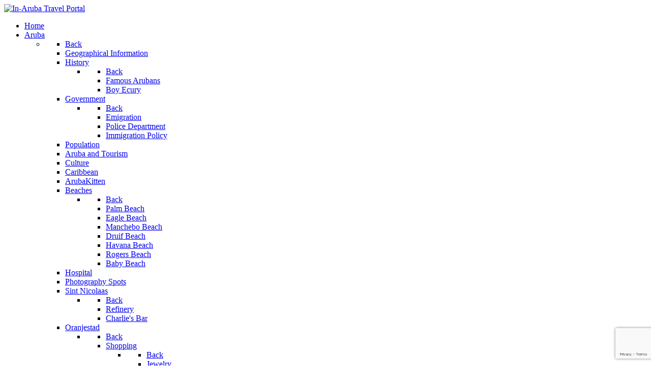

--- FILE ---
content_type: text/html; charset=utf-8
request_url: https://www.in-aruba.com/?start=10
body_size: 14916
content:
<!DOCTYPE html>
<html lang="en-US" dir="ltr">
        <head>
    
            <meta name="viewport" content="width=device-width, initial-scale=1.0">
        <meta http-equiv="X-UA-Compatible" content="IE=edge" />
        

        
            
         <meta charset="utf-8">
	<meta name="generator" content="Simple CMS">
	<title>In-Aruba.Com - Aruba Travel Portal - In-Aruba.Com</title>
	<link href="/?format=feed&amp;type=rss" rel="alternate" type="application/rss+xml" title="RSS 2.0">
	<link href="/?format=feed&amp;type=atom" rel="alternate" type="application/atom+xml" title="Atom 1.0">
	<link href="/favicon.ico" rel="shortcut icon" type="image/vnd.microsoft.icon">

    <link href="/media/vendor/bootstrap/css/bootstrap.min.css?5.1.3" rel="stylesheet" />
	<link href="/media/vendor/joomla-custom-elements/css/joomla-alert.min.css?0.2.0" rel="stylesheet" />
	<link href="/media/com_rsform/css/front.min.css?74e6cae80efd681cd038656471531daa" rel="stylesheet" />
	<link href="/media/gantry5/engines/nucleus/css-compiled/nucleus.css" rel="stylesheet" />
	<link href="/templates/g5_hydrogen/custom/css-compiled/hydrogen_12.css" rel="stylesheet" />
	<link href="/media/gantry5/engines/nucleus/css-compiled/bootstrap5.css" rel="stylesheet" />
	<link href="/media/system/css/joomla-fontawesome.min.css" rel="stylesheet" />
	<link href="/media/gantry5/assets/css/font-awesome.min.css" rel="stylesheet" />
	<link href="/templates/g5_hydrogen/custom/css-compiled/hydrogen-joomla_12.css" rel="stylesheet" />
	<link href="/templates/g5_hydrogen/custom/css-compiled/custom_12.css" rel="stylesheet" />

    <script src="/media/vendor/jquery/js/jquery.min.js?3.6.0"></script>
	<script src="/media/legacy/js/jquery-noconflict.min.js?04499b98c0305b16b373dff09fe79d1290976288"></script>
	<script type="application/json" class="joomla-script-options new">{"joomla.jtext":{"ERROR":"Error","MESSAGE":"Message","NOTICE":"Notice","WARNING":"Warning","JCLOSE":"Close","JOK":"OK","JOPEN":"Open"},"system.paths":{"root":"","rootFull":"https:\/\/www.in-aruba.com\/","base":"","baseFull":"https:\/\/www.in-aruba.com\/"},"csrf.token":"f4dd35d89d33b1684dfe01a4359fc26c","system.keepalive":{"interval":840000,"uri":"\/component\/ajax\/?format=json"}}</script>
	<script src="/media/system/js/core.min.js?bea7b244e267b04087cedcf531f6fe827a8e101f"></script>
	<script src="/media/vendor/bootstrap/js/bootstrap-es5.min.js?5.1.3" nomodule defer></script>
	<script src="/media/system/js/keepalive-es5.min.js?95286f75736560d5dc4acd7d28fe156d95a15a9c" defer nomodule></script>
	<script src="/media/system/js/messages-es5.min.js?70b6651d6deab46dc8a25f03338f66f540cc62e2" nomodule defer></script>
	<script src="/media/vendor/bootstrap/js/alert.min.js?5.1.3" type="module"></script>
	<script src="/media/vendor/bootstrap/js/button.min.js?5.1.3" type="module"></script>
	<script src="/media/vendor/bootstrap/js/carousel.min.js?5.1.3" type="module"></script>
	<script src="/media/vendor/bootstrap/js/collapse.min.js?5.1.3" type="module"></script>
	<script src="/media/vendor/bootstrap/js/dropdown.min.js?5.1.3" type="module"></script>
	<script src="/media/vendor/bootstrap/js/modal.min.js?5.1.3" type="module"></script>
	<script src="/media/vendor/bootstrap/js/offcanvas.min.js?5.1.3" type="module"></script>
	<script src="/media/vendor/bootstrap/js/popover.min.js?5.1.3" type="module"></script>
	<script src="/media/vendor/bootstrap/js/scrollspy.min.js?5.1.3" type="module"></script>
	<script src="/media/vendor/bootstrap/js/tab.min.js?5.1.3" type="module"></script>
	<script src="/media/vendor/bootstrap/js/toast.min.js?5.1.3" type="module"></script>
	<script src="/media/system/js/keepalive.min.js?20ace83a13886af1b0b5f58386fd8adf33f586a3" type="module"></script>
	<script src="/media/system/js/messages.min.js?7425e8d1cb9e4f061d5e30271d6d99b085344117" type="module"></script>
	<script src="/media/com_rsform/js/script.min.js?74e6cae80efd681cd038656471531daa"></script>
	<script src="https://www.google.com/recaptcha/api.js?render=6LeYuzYlAAAAAJpk5UOc_9Uc7GJOR2fTI0bZRNMG"></script>
	<script src="/media/plg_system_rsfprecaptchav3/js/script.js?74e6cae80efd681cd038656471531daa"></script>
	<script>window.addEventListener('DOMContentLoaded', function() {
   var tooltipTriggerList = [].slice.call(document.querySelectorAll('[data-bs-toggle="tooltip"]'));
   var tooltipList = tooltipTriggerList.map(function (tooltipTriggerEl) {
       return new bootstrap.Tooltip(tooltipTriggerEl)
   });
});</script>
	<script>RSFormProReCAPTCHAv3.add("6LeYuzYlAAAAAJpk5UOc_9Uc7GJOR2fTI0bZRNMG", "contactform", 1);RSFormProUtils.addEvent(window, 'load', function() {RSFormProUtils.addEvent(RSFormPro.getForm(1), 'submit', function(evt){ evt.preventDefault(); 
	RSFormPro.submitForm(RSFormPro.getForm(1)); });RSFormPro.addFormEvent(1, function(){ RSFormProReCAPTCHAv3.execute(1); });});</script>
	<script>RSFormPro.Ajax.URL = "\/component\/rsform\/?task=ajaxValidate&Itemid=291";</script>
	<script>RSFormProUtils.addEvent(window, 'load', function(){
    RSFormPro.Ajax.overrideSubmit(1, {"parent":"","field":"is-invalid"}, false);
});</script>
	<script>ajaxExtraValidationScript[1] = function(task, formId, data){ 
var formComponents = {};
formComponents[24]='name';formComponents[25]='email';formComponents[26]='message';formComponents[31]='recaptcha';
RSFormPro.Ajax.displayValidationErrors(formComponents, task, formId, data);
};
</script>
	<script>if (typeof window.grecaptcha !== 'undefined') { grecaptcha.ready(function() { grecaptcha.execute("6LeYuzYlAAAAAJpk5UOc_9Uc7GJOR2fTI0bZRNMG", {action:'homepage'});}); }</script>
	<!-- Google tag (gtag.js) -->
            <script async src="https://www.googletagmanager.com/gtag/js?id=G-99E5M3KS41"></script>
            <script>
              window.dataLayer = window.dataLayer || [];
              function gtag(){dataLayer.push(arguments);}
              gtag("js", new Date());
              gtag("config", "G-99E5M3KS41");
            </script>

    
                
</head>

    <body class="gantry site com_content view-category layout-blog no-task dir-ltr itemid-291 outline-12 g-offcanvas-left g-default g-style-preset1">
        
                    

        <div id="g-offcanvas"  data-g-offcanvas-swipe="1" data-g-offcanvas-css3="1">
                        <div class="g-grid">                        

        <div class="g-block size-100">
             <div id="mobile-menu-6300-particle" class="g-content g-particle">            <div id="g-mobilemenu-container" data-g-menu-breakpoint="48rem"></div>
            </div>
        </div>
            </div>
    </div>
        <div id="g-page-surround">
            <div class="g-offcanvas-hide g-offcanvas-toggle" role="navigation" data-offcanvas-toggle aria-controls="g-offcanvas" aria-expanded="false"><i class="fa fa-fw fa-bars"></i></div>                        

                                            
                <header id="g-header">
                <div class="g-container">                                <div class="g-grid">                        

        <div class="g-block size-100">
             <div id="custom-9765-particle" class="g-content g-particle">            <a href="/"><img src="/templates/g5_hydrogen/custom/images/in-aruba2022.png" width="254" height="107" alt="In-Aruba Travel Portal" /></a>
            </div>
        </div>
            </div>
            </div>
        
    </header>
                                
                <section id="g-navigation">
                <div class="g-container">                                <div class="g-grid">                        

        <div class="g-block size-100">
             <div id="menu-2297-particle" class="g-content g-particle">            <nav class="g-main-nav" data-g-hover-expand="true">
        <ul class="g-toplevel">
                                                                                                                
        
                
        
                
        
        <li class="g-menu-item g-menu-item-type-component g-menu-item-291 active g-standard  ">
                            <a class="g-menu-item-container" href="/" title="Home">
                                                                <span class="g-menu-item-content">
                                    <span class="g-menu-item-title">Home</span>
            
                    </span>
                                                </a>
                                </li>
    
                                                                                                
        
                
        
                
        
        <li class="g-menu-item g-menu-item-type-component g-menu-item-101 g-parent g-standard g-menu-item-link-parent " style="position: relative;">
                            <a class="g-menu-item-container" href="/aruba">
                                                                <span class="g-menu-item-content">
                                    <span class="g-menu-item-title">Aruba</span>
            
                    </span>
                    <span class="g-menu-parent-indicator" data-g-menuparent=""></span>                            </a>
                                                                            <ul class="g-dropdown g-inactive g-fade g-dropdown-right" style="width:300px;" data-g-item-width="300px">
            <li class="g-dropdown-column">
                        <div class="g-grid">
                        <div class="g-block size-100">
            <ul class="g-sublevel">
                <li class="g-level-1 g-go-back">
                    <a class="g-menu-item-container" href="#" data-g-menuparent=""><span>Back</span></a>
                </li>
                                                                                                                    
        
                
        
                
        
        <li class="g-menu-item g-menu-item-type-component g-menu-item-103  ">
                            <a class="g-menu-item-container" href="/aruba/geographical-information-of-aruba">
                                                                <span class="g-menu-item-content">
                                    <span class="g-menu-item-title">Geographical Information</span>
            
                    </span>
                                                </a>
                                </li>
    
                                                                                                
        
                
        
                
        
        <li class="g-menu-item g-menu-item-type-component g-menu-item-154 g-parent g-menu-item-link-parent ">
                            <a class="g-menu-item-container" href="/aruba/historyofaruba">
                                                                <span class="g-menu-item-content">
                                    <span class="g-menu-item-title">History</span>
            
                    </span>
                    <span class="g-menu-parent-indicator" data-g-menuparent=""></span>                            </a>
                                                                            <ul class="g-dropdown g-inactive g-fade g-dropdown-right">
            <li class="g-dropdown-column">
                        <div class="g-grid">
                        <div class="g-block size-100">
            <ul class="g-sublevel">
                <li class="g-level-2 g-go-back">
                    <a class="g-menu-item-container" href="#" data-g-menuparent=""><span>Back</span></a>
                </li>
                                                                                                                    
        
                
        
                
        
        <li class="g-menu-item g-menu-item-type-component g-menu-item-155  ">
                            <a class="g-menu-item-container" href="/aruba/historyofaruba/famousarubans">
                                                                <span class="g-menu-item-content">
                                    <span class="g-menu-item-title">Famous Arubans</span>
            
                    </span>
                                                </a>
                                </li>
    
                                                                                                
        
                
        
                
        
        <li class="g-menu-item g-menu-item-type-component g-menu-item-156  ">
                            <a class="g-menu-item-container" href="/aruba/historyofaruba/boy-ecury">
                                                                <span class="g-menu-item-content">
                                    <span class="g-menu-item-title">Boy Ecury</span>
            
                    </span>
                                                </a>
                                </li>
    
    
            </ul>
        </div>
            </div>

            </li>
        </ul>
            </li>
    
                                                                                                
        
                
        
                
        
        <li class="g-menu-item g-menu-item-type-component g-menu-item-157 g-parent g-menu-item-link-parent ">
                            <a class="g-menu-item-container" href="/aruba/government-of-aruba">
                                                                <span class="g-menu-item-content">
                                    <span class="g-menu-item-title">Government</span>
            
                    </span>
                    <span class="g-menu-parent-indicator" data-g-menuparent=""></span>                            </a>
                                                                            <ul class="g-dropdown g-inactive g-fade g-dropdown-right">
            <li class="g-dropdown-column">
                        <div class="g-grid">
                        <div class="g-block size-100">
            <ul class="g-sublevel">
                <li class="g-level-2 g-go-back">
                    <a class="g-menu-item-container" href="#" data-g-menuparent=""><span>Back</span></a>
                </li>
                                                                                                                    
        
                
        
                
        
        <li class="g-menu-item g-menu-item-type-component g-menu-item-158  ">
                            <a class="g-menu-item-container" href="/aruba/government-of-aruba/emigration">
                                                                <span class="g-menu-item-content">
                                    <span class="g-menu-item-title">Emigration</span>
            
                    </span>
                                                </a>
                                </li>
    
                                                                                                
        
                
        
                
        
        <li class="g-menu-item g-menu-item-type-component g-menu-item-159  ">
                            <a class="g-menu-item-container" href="/aruba/government-of-aruba/police">
                                                                <span class="g-menu-item-content">
                                    <span class="g-menu-item-title">Police Department</span>
            
                    </span>
                                                </a>
                                </li>
    
                                                                                                
        
                
        
                
        
        <li class="g-menu-item g-menu-item-type-component g-menu-item-160  ">
                            <a class="g-menu-item-container" href="/aruba/government-of-aruba/immigration-policy-aruba">
                                                                <span class="g-menu-item-content">
                                    <span class="g-menu-item-title">Immigration Policy</span>
            
                    </span>
                                                </a>
                                </li>
    
    
            </ul>
        </div>
            </div>

            </li>
        </ul>
            </li>
    
                                                                                                
        
                
        
                
        
        <li class="g-menu-item g-menu-item-type-component g-menu-item-161  ">
                            <a class="g-menu-item-container" href="/aruba/populationofaruba">
                                                                <span class="g-menu-item-content">
                                    <span class="g-menu-item-title">Population</span>
            
                    </span>
                                                </a>
                                </li>
    
                                                                                                
        
                
        
                
        
        <li class="g-menu-item g-menu-item-type-component g-menu-item-162  ">
                            <a class="g-menu-item-container" href="/aruba/aruba-and-tourism">
                                                                <span class="g-menu-item-content">
                                    <span class="g-menu-item-title">Aruba and Tourism</span>
            
                    </span>
                                                </a>
                                </li>
    
                                                                                                
        
                
        
                
        
        <li class="g-menu-item g-menu-item-type-component g-menu-item-163  ">
                            <a class="g-menu-item-container" href="/aruba/culture">
                                                                <span class="g-menu-item-content">
                                    <span class="g-menu-item-title">Culture</span>
            
                    </span>
                                                </a>
                                </li>
    
                                                                                                
        
                
        
                
        
        <li class="g-menu-item g-menu-item-type-component g-menu-item-164  ">
                            <a class="g-menu-item-container" href="/aruba/caribbean">
                                                                <span class="g-menu-item-content">
                                    <span class="g-menu-item-title">Caribbean</span>
            
                    </span>
                                                </a>
                                </li>
    
                                                                                                
        
                
        
                
        
        <li class="g-menu-item g-menu-item-type-component g-menu-item-165  ">
                            <a class="g-menu-item-container" href="/aruba/arubakitten">
                                                                <span class="g-menu-item-content">
                                    <span class="g-menu-item-title">ArubaKitten</span>
            
                    </span>
                                                </a>
                                </li>
    
                                                                                                
        
                
        
                
        
        <li class="g-menu-item g-menu-item-type-component g-menu-item-166 g-parent g-menu-item-link-parent ">
                            <a class="g-menu-item-container" href="/aruba/beaches">
                                                                <span class="g-menu-item-content">
                                    <span class="g-menu-item-title">Beaches</span>
            
                    </span>
                    <span class="g-menu-parent-indicator" data-g-menuparent=""></span>                            </a>
                                                                            <ul class="g-dropdown g-inactive g-fade g-dropdown-right">
            <li class="g-dropdown-column">
                        <div class="g-grid">
                        <div class="g-block size-100">
            <ul class="g-sublevel">
                <li class="g-level-2 g-go-back">
                    <a class="g-menu-item-container" href="#" data-g-menuparent=""><span>Back</span></a>
                </li>
                                                                                                                    
        
                
        
                
        
        <li class="g-menu-item g-menu-item-type-component g-menu-item-168  ">
                            <a class="g-menu-item-container" href="/aruba/beaches/palmbeach">
                                                                <span class="g-menu-item-content">
                                    <span class="g-menu-item-title">Palm Beach</span>
            
                    </span>
                                                </a>
                                </li>
    
                                                                                                
        
                
        
                
        
        <li class="g-menu-item g-menu-item-type-component g-menu-item-169  ">
                            <a class="g-menu-item-container" href="/aruba/beaches/eaglebeach">
                                                                <span class="g-menu-item-content">
                                    <span class="g-menu-item-title">Eagle Beach</span>
            
                    </span>
                                                </a>
                                </li>
    
                                                                                                
        
                
        
                
        
        <li class="g-menu-item g-menu-item-type-component g-menu-item-170  ">
                            <a class="g-menu-item-container" href="/aruba/beaches/manchebobeach">
                                                                <span class="g-menu-item-content">
                                    <span class="g-menu-item-title">Manchebo Beach</span>
            
                    </span>
                                                </a>
                                </li>
    
                                                                                                
        
                
        
                
        
        <li class="g-menu-item g-menu-item-type-component g-menu-item-171  ">
                            <a class="g-menu-item-container" href="/aruba/beaches/druifbeach">
                                                                <span class="g-menu-item-content">
                                    <span class="g-menu-item-title">Druif Beach</span>
            
                    </span>
                                                </a>
                                </li>
    
                                                                                                
        
                
        
                
        
        <li class="g-menu-item g-menu-item-type-component g-menu-item-172  ">
                            <a class="g-menu-item-container" href="/aruba/beaches/havanabeach">
                                                                <span class="g-menu-item-content">
                                    <span class="g-menu-item-title">Havana Beach</span>
            
                    </span>
                                                </a>
                                </li>
    
                                                                                                
        
                
        
                
        
        <li class="g-menu-item g-menu-item-type-component g-menu-item-173  ">
                            <a class="g-menu-item-container" href="/aruba/beaches/rogersbeach">
                                                                <span class="g-menu-item-content">
                                    <span class="g-menu-item-title">Rogers Beach</span>
            
                    </span>
                                                </a>
                                </li>
    
                                                                                                
        
                
        
                
        
        <li class="g-menu-item g-menu-item-type-component g-menu-item-174  ">
                            <a class="g-menu-item-container" href="/aruba/beaches/babybeach">
                                                                <span class="g-menu-item-content">
                                    <span class="g-menu-item-title">Baby Beach</span>
            
                    </span>
                                                </a>
                                </li>
    
    
            </ul>
        </div>
            </div>

            </li>
        </ul>
            </li>
    
                                                                                                
        
                
        
                
        
        <li class="g-menu-item g-menu-item-type-component g-menu-item-1274  ">
                            <a class="g-menu-item-container" href="/aruba/hospital">
                                                                <span class="g-menu-item-content">
                                    <span class="g-menu-item-title">Hospital</span>
            
                    </span>
                                                </a>
                                </li>
    
                                                                                                
        
                
        
                
        
        <li class="g-menu-item g-menu-item-type-component g-menu-item-1367  ">
                            <a class="g-menu-item-container" href="/aruba/photography-spots">
                                                                <span class="g-menu-item-content">
                                    <span class="g-menu-item-title">Photography Spots</span>
            
                    </span>
                                                </a>
                                </li>
    
                                                                                                
        
                
        
                
        
        <li class="g-menu-item g-menu-item-type-component g-menu-item-181 g-parent g-menu-item-link-parent ">
                            <a class="g-menu-item-container" href="/aruba/sintnicolaas">
                                                                <span class="g-menu-item-content">
                                    <span class="g-menu-item-title">Sint Nicolaas</span>
            
                    </span>
                    <span class="g-menu-parent-indicator" data-g-menuparent=""></span>                            </a>
                                                                            <ul class="g-dropdown g-inactive g-fade g-dropdown-right">
            <li class="g-dropdown-column">
                        <div class="g-grid">
                        <div class="g-block size-100">
            <ul class="g-sublevel">
                <li class="g-level-2 g-go-back">
                    <a class="g-menu-item-container" href="#" data-g-menuparent=""><span>Back</span></a>
                </li>
                                                                                                                    
        
                
        
                
        
        <li class="g-menu-item g-menu-item-type-component g-menu-item-182  ">
                            <a class="g-menu-item-container" href="/aruba/sintnicolaas/refinery">
                                                                <span class="g-menu-item-content">
                                    <span class="g-menu-item-title">Refinery</span>
            
                    </span>
                                                </a>
                                </li>
    
                                                                                                
        
                
        
                
        
        <li class="g-menu-item g-menu-item-type-component g-menu-item-183  ">
                            <a class="g-menu-item-container" href="/aruba/sintnicolaas/charliesbar">
                                                                <span class="g-menu-item-content">
                                    <span class="g-menu-item-title">Charlie&#039;s Bar</span>
            
                    </span>
                                                </a>
                                </li>
    
    
            </ul>
        </div>
            </div>

            </li>
        </ul>
            </li>
    
                                                                                                
        
                
        
                
        
        <li class="g-menu-item g-menu-item-type-component g-menu-item-175 g-parent g-menu-item-link-parent ">
                            <a class="g-menu-item-container" href="/aruba/oranjestad">
                                                                <span class="g-menu-item-content">
                                    <span class="g-menu-item-title">Oranjestad</span>
            
                    </span>
                    <span class="g-menu-parent-indicator" data-g-menuparent=""></span>                            </a>
                                                                            <ul class="g-dropdown g-inactive g-fade g-dropdown-right">
            <li class="g-dropdown-column">
                        <div class="g-grid">
                        <div class="g-block size-100">
            <ul class="g-sublevel">
                <li class="g-level-2 g-go-back">
                    <a class="g-menu-item-container" href="#" data-g-menuparent=""><span>Back</span></a>
                </li>
                                                                                                                    
        
                
        
                
        
        <li class="g-menu-item g-menu-item-type-component g-menu-item-176 g-parent g-menu-item-link-parent ">
                            <a class="g-menu-item-container" href="/aruba/oranjestad/shopping">
                                                                <span class="g-menu-item-content">
                                    <span class="g-menu-item-title">Shopping</span>
            
                    </span>
                    <span class="g-menu-parent-indicator" data-g-menuparent=""></span>                            </a>
                                                                            <ul class="g-dropdown g-inactive g-fade g-dropdown-right">
            <li class="g-dropdown-column">
                        <div class="g-grid">
                        <div class="g-block size-100">
            <ul class="g-sublevel">
                <li class="g-level-3 g-go-back">
                    <a class="g-menu-item-container" href="#" data-g-menuparent=""><span>Back</span></a>
                </li>
                                                                                                                    
        
                
        
                
        
        <li class="g-menu-item g-menu-item-type-component g-menu-item-177  ">
                            <a class="g-menu-item-container" href="/aruba/oranjestad/shopping/jewelryinaruba">
                                                                <span class="g-menu-item-content">
                                    <span class="g-menu-item-title">Jewelry</span>
            
                    </span>
                                                </a>
                                </li>
    
    
            </ul>
        </div>
            </div>

            </li>
        </ul>
            </li>
    
                                                                                                
        
                
        
                
        
        <li class="g-menu-item g-menu-item-type-component g-menu-item-178  ">
                            <a class="g-menu-item-container" href="/aruba/oranjestad/thepaddock">
                                                                <span class="g-menu-item-content">
                                    <span class="g-menu-item-title">The Paddock</span>
            
                    </span>
                                                </a>
                                </li>
    
                                                                                                
        
                
        
                
        
        <li class="g-menu-item g-menu-item-type-component g-menu-item-179  ">
                            <a class="g-menu-item-container" href="/aruba/oranjestad/arubanights">
                                                                <span class="g-menu-item-content">
                                    <span class="g-menu-item-title">Aruba Nights</span>
            
                    </span>
                                                </a>
                                </li>
    
                                                                                                
        
                
        
                
        
        <li class="g-menu-item g-menu-item-type-component g-menu-item-180  ">
                            <a class="g-menu-item-container" href="/aruba/oranjestad/weddingsonaruba">
                                                                <span class="g-menu-item-content">
                                    <span class="g-menu-item-title">Weddings</span>
            
                    </span>
                                                </a>
                                </li>
    
    
            </ul>
        </div>
            </div>

            </li>
        </ul>
            </li>
    
                                                                                                
        
                
        
                
        
        <li class="g-menu-item g-menu-item-type-component g-menu-item-713  ">
                            <a class="g-menu-item-container" href="/aruba/real-estate-aruba">
                                                                <span class="g-menu-item-content">
                                    <span class="g-menu-item-title">Real Estate</span>
            
                    </span>
                                                </a>
                                </li>
    
                                                                                                
        
                
        
                
        
        <li class="g-menu-item g-menu-item-type-component g-menu-item-196 g-parent g-menu-item-link-parent ">
                            <a class="g-menu-item-container" href="/aruba/education">
                                                                <span class="g-menu-item-content">
                                    <span class="g-menu-item-title">Education</span>
            
                    </span>
                    <span class="g-menu-parent-indicator" data-g-menuparent=""></span>                            </a>
                                                                            <ul class="g-dropdown g-inactive g-fade g-dropdown-right">
            <li class="g-dropdown-column">
                        <div class="g-grid">
                        <div class="g-block size-100">
            <ul class="g-sublevel">
                <li class="g-level-2 g-go-back">
                    <a class="g-menu-item-container" href="#" data-g-menuparent=""><span>Back</span></a>
                </li>
                                                                                                                    
        
                
        
                
        
        <li class="g-menu-item g-menu-item-type-component g-menu-item-197 g-parent g-menu-item-link-parent ">
                            <a class="g-menu-item-container" href="/aruba/education/universityofaruba">
                                                                <span class="g-menu-item-content">
                                    <span class="g-menu-item-title">University of Aruba </span>
            
                    </span>
                    <span class="g-menu-parent-indicator" data-g-menuparent=""></span>                            </a>
                                                                            <ul class="g-dropdown g-inactive g-fade g-dropdown-right">
            <li class="g-dropdown-column">
                        <div class="g-grid">
                        <div class="g-block size-100">
            <ul class="g-sublevel">
                <li class="g-level-3 g-go-back">
                    <a class="g-menu-item-container" href="#" data-g-menuparent=""><span>Back</span></a>
                </li>
                                                                                                                    
        
                
        
                
        
        <li class="g-menu-item g-menu-item-type-component g-menu-item-199  ">
                            <a class="g-menu-item-container" href="/aruba/education/universityofaruba/financialandeconomicstudies">
                                                                <span class="g-menu-item-content">
                                    <span class="g-menu-item-title">Financial and Economic </span>
            
                    </span>
                                                </a>
                                </li>
    
                                                                                                
        
                
        
                
        
        <li class="g-menu-item g-menu-item-type-component g-menu-item-198  ">
                            <a class="g-menu-item-container" href="/aruba/education/universityofaruba/facultyoflaw">
                                                                <span class="g-menu-item-content">
                                    <span class="g-menu-item-title">Faculty of Law </span>
            
                    </span>
                                                </a>
                                </li>
    
    
            </ul>
        </div>
            </div>

            </li>
        </ul>
            </li>
    
                                                                                                
        
                
        
                
        
        <li class="g-menu-item g-menu-item-type-component g-menu-item-200  ">
                            <a class="g-menu-item-container" href="/aruba/education/xavieruniversity">
                                                                <span class="g-menu-item-content">
                                    <span class="g-menu-item-title">The Xavier University </span>
            
                    </span>
                                                </a>
                                </li>
    
                                                                                                
        
                
        
                
        
        <li class="g-menu-item g-menu-item-type-component g-menu-item-201  ">
                            <a class="g-menu-item-container" href="/aruba/education/allsaintsuniversity">
                                                                <span class="g-menu-item-content">
                                    <span class="g-menu-item-title">All Saints University </span>
            
                    </span>
                                                </a>
                                </li>
    
                                                                                                
        
                
        
                
        
        <li class="g-menu-item g-menu-item-type-component g-menu-item-202  ">
                            <a class="g-menu-item-container" href="/aruba/education/studenthousing">
                                                                <span class="g-menu-item-content">
                                    <span class="g-menu-item-title">Student Housing</span>
            
                    </span>
                                                </a>
                                </li>
    
    
            </ul>
        </div>
            </div>

            </li>
        </ul>
            </li>
    
    
            </ul>
        </div>
            </div>

            </li>
        </ul>
            </li>
    
                                                                                                
        
                
        
                
        
        <li class="g-menu-item g-menu-item-type-component g-menu-item-185 g-parent g-standard g-menu-item-link-parent ">
                            <a class="g-menu-item-container" href="/aruba-events">
                                                                <span class="g-menu-item-content">
                                    <span class="g-menu-item-title">Events</span>
            
                    </span>
                    <span class="g-menu-parent-indicator" data-g-menuparent=""></span>                            </a>
                                                                            <ul class="g-dropdown g-inactive g-fade g-dropdown-right">
            <li class="g-dropdown-column">
                        <div class="g-grid">
                        <div class="g-block size-100">
            <ul class="g-sublevel">
                <li class="g-level-1 g-go-back">
                    <a class="g-menu-item-container" href="#" data-g-menuparent=""><span>Back</span></a>
                </li>
                                                                                                                    
        
                
        
                
        
        <li class="g-menu-item g-menu-item-type-component g-menu-item-186  ">
                            <a class="g-menu-item-container" href="/aruba-events/aruba-rembrandt-regatta">
                                                                <span class="g-menu-item-content">
                                    <span class="g-menu-item-title">Rembrandt Regatta</span>
            
                    </span>
                                                </a>
                                </li>
    
                                                                                                
        
                
        
                
        
        <li class="g-menu-item g-menu-item-type-component g-menu-item-187  ">
                            <a class="g-menu-item-container" href="/aruba-events/aruba-sea-jazz-festival">
                                                                <span class="g-menu-item-content">
                                    <span class="g-menu-item-title">Sea Jazz Festival</span>
            
                    </span>
                                                </a>
                                </li>
    
                                                                                                
        
                
        
                
        
        <li class="g-menu-item g-menu-item-type-component g-menu-item-189  ">
                            <a class="g-menu-item-container" href="/aruba-events/aruba-carnival">
                                                                <span class="g-menu-item-content">
                                    <span class="g-menu-item-title">Carnival</span>
            
                    </span>
                                                </a>
                                </li>
    
                                                                                                
        
                
        
                
        
        <li class="g-menu-item g-menu-item-type-component g-menu-item-188  ">
                            <a class="g-menu-item-container" href="/aruba-events/aruba-carnival-2011">
                                                                <span class="g-menu-item-content">
                                    <span class="g-menu-item-title">Carnival 2011</span>
            
                    </span>
                                                </a>
                                </li>
    
                                                                                                
        
                
        
                
        
        <li class="g-menu-item g-menu-item-type-component g-menu-item-1275  ">
                            <a class="g-menu-item-container" href="/aruba-events/carnival-2013">
                                                                <span class="g-menu-item-content">
                                    <span class="g-menu-item-title">Carnival 2013</span>
            
                    </span>
                                                </a>
                                </li>
    
                                                                                                
        
                
        
                
        
        <li class="g-menu-item g-menu-item-type-component g-menu-item-191  ">
                            <a class="g-menu-item-container" href="/aruba-events/aruba-hi-winds">
                                                                <span class="g-menu-item-content">
                                    <span class="g-menu-item-title">Hi Winds</span>
            
                    </span>
                                                </a>
                                </li>
    
                                                                                                
        
                
        
                
        
        <li class="g-menu-item g-menu-item-type-component g-menu-item-192  ">
                            <a class="g-menu-item-container" href="/aruba-events/bon-bini-festival-aruba">
                                                                <span class="g-menu-item-content">
                                    <span class="g-menu-item-title">Bon Bini Festival</span>
            
                    </span>
                                                </a>
                                </li>
    
                                                                                                
        
                
        
                
        
        <li class="g-menu-item g-menu-item-type-component g-menu-item-193  ">
                            <a class="g-menu-item-container" href="/aruba-events/aruba-international-film-festival">
                                                                <span class="g-menu-item-content">
                                    <span class="g-menu-item-title">International Film Festival</span>
            
                    </span>
                                                </a>
                                </li>
    
                                                                                                
        
                
        
                
        
        <li class="g-menu-item g-menu-item-type-component g-menu-item-194  ">
                            <a class="g-menu-item-container" href="/aruba-events/aruba-international-pro-am-golf-tournament">
                                                                <span class="g-menu-item-content">
                                    <span class="g-menu-item-title">Pro-Am Golf Tournament</span>
            
                    </span>
                                                </a>
                                </li>
    
                                                                                                
        
                
        
                
        
        <li class="g-menu-item g-menu-item-type-component g-menu-item-195  ">
                            <a class="g-menu-item-container" href="/aruba-events/dutch-beach-volley-ball-aruba">
                                                                <span class="g-menu-item-content">
                                    <span class="g-menu-item-title">Dutch Beach Volley Ball</span>
            
                    </span>
                                                </a>
                                </li>
    
    
            </ul>
        </div>
            </div>

            </li>
        </ul>
            </li>
    
                                                                                                
        
                
        
                
        
        <li class="g-menu-item g-menu-item-type-component g-menu-item-203 g-parent g-standard g-menu-item-link-parent ">
                            <a class="g-menu-item-container" href="/hotels">
                                                                <span class="g-menu-item-content">
                                    <span class="g-menu-item-title">Accommodations</span>
            
                    </span>
                    <span class="g-menu-parent-indicator" data-g-menuparent=""></span>                            </a>
                                                                            <ul class="g-dropdown g-inactive g-fade g-dropdown-right">
            <li class="g-dropdown-column">
                        <div class="g-grid">
                        <div class="g-block size-100">
            <ul class="g-sublevel">
                <li class="g-level-1 g-go-back">
                    <a class="g-menu-item-container" href="#" data-g-menuparent=""><span>Back</span></a>
                </li>
                                                                                                                    
        
                
        
                
        
        <li class="g-menu-item g-menu-item-type-component g-menu-item-204  ">
                            <a class="g-menu-item-container" href="/hotels/arubabeachresorts">
                                                                <span class="g-menu-item-content">
                                    <span class="g-menu-item-title">Beach Resorts </span>
            
                    </span>
                                                </a>
                                </li>
    
                                                                                                
        
                
        
                
        
        <li class="g-menu-item g-menu-item-type-component g-menu-item-205 g-parent g-menu-item-link-parent ">
                            <a class="g-menu-item-container" href="/hotels/highrisehotels">
                                                                <span class="g-menu-item-content">
                                    <span class="g-menu-item-title">High Rise Hotels </span>
            
                    </span>
                    <span class="g-menu-parent-indicator" data-g-menuparent=""></span>                            </a>
                                                                            <ul class="g-dropdown g-inactive g-fade g-dropdown-right">
            <li class="g-dropdown-column">
                        <div class="g-grid">
                        <div class="g-block size-100">
            <ul class="g-sublevel">
                <li class="g-level-2 g-go-back">
                    <a class="g-menu-item-container" href="#" data-g-menuparent=""><span>Back</span></a>
                </li>
                                                                                                                    
        
                
        
                
        
        <li class="g-menu-item g-menu-item-type-component g-menu-item-206  ">
                            <a class="g-menu-item-container" href="/hotels/highrisehotels/arubamarriottresort">
                                                                <span class="g-menu-item-content">
                                    <span class="g-menu-item-title">Marriott Resort </span>
            
                    </span>
                                                </a>
                                </li>
    
                                                                                                
        
                
        
                
        
        <li class="g-menu-item g-menu-item-type-component g-menu-item-207  ">
                            <a class="g-menu-item-container" href="/hotels/highrisehotels/diviarubaphoenix">
                                                                <span class="g-menu-item-content">
                                    <span class="g-menu-item-title">Divi Phoenix </span>
            
                    </span>
                                                </a>
                                </li>
    
                                                                                                
        
                
        
                
        
        <li class="g-menu-item g-menu-item-type-component g-menu-item-208  ">
                            <a class="g-menu-item-container" href="/hotels/highrisehotels/hyattregencyaruba">
                                                                <span class="g-menu-item-content">
                                    <span class="g-menu-item-title">Hyatt Regency</span>
            
                    </span>
                                                </a>
                                </li>
    
                                                                                                
        
                
        
                
        
        <li class="g-menu-item g-menu-item-type-component g-menu-item-209  ">
                            <a class="g-menu-item-container" href="/hotels/highrisehotels/radissonarubaresort">
                                                                <span class="g-menu-item-content">
                                    <span class="g-menu-item-title">Radisson Resort </span>
            
                    </span>
                                                </a>
                                </li>
    
                                                                                                
        
                
        
                
        
        <li class="g-menu-item g-menu-item-type-component g-menu-item-210  ">
                            <a class="g-menu-item-container" href="/hotels/highrisehotels/thewestinresort">
                                                                <span class="g-menu-item-content">
                                    <span class="g-menu-item-title">The Westin Resort </span>
            
                    </span>
                                                </a>
                                </li>
    
                                                                                                
        
                
        
                
        
        <li class="g-menu-item g-menu-item-type-component g-menu-item-211  ">
                            <a class="g-menu-item-container" href="/hotels/highrisehotels/brickellbaybeachclub">
                                                                <span class="g-menu-item-content">
                                    <span class="g-menu-item-title">Brickell Bay Beach Club </span>
            
                    </span>
                                                </a>
                                </li>
    
                                                                                                
        
                
        
                
        
        <li class="g-menu-item g-menu-item-type-component g-menu-item-212  ">
                            <a class="g-menu-item-container" href="/hotels/highrisehotels/occidentalgrandaruba">
                                                                <span class="g-menu-item-content">
                                    <span class="g-menu-item-title">Occidental Grand</span>
            
                    </span>
                                                </a>
                                </li>
    
                                                                                                
        
                
        
                
        
        <li class="g-menu-item g-menu-item-type-component g-menu-item-213  ">
                            <a class="g-menu-item-container" href="/hotels/highrisehotels/renaissancearubaresort">
                                                                <span class="g-menu-item-content">
                                    <span class="g-menu-item-title">Renaissance Resort </span>
            
                    </span>
                                                </a>
                                </li>
    
                                                                                                
        
                
        
                
        
        <li class="g-menu-item g-menu-item-type-component g-menu-item-214  ">
                            <a class="g-menu-item-container" href="/hotels/highrisehotels/hotelriupalacearuba">
                                                                <span class="g-menu-item-content">
                                    <span class="g-menu-item-title">Hotel Riu Palace</span>
            
                    </span>
                                                </a>
                                </li>
    
                                                                                                
        
                
        
                
        
        <li class="g-menu-item g-menu-item-type-component g-menu-item-215  ">
                            <a class="g-menu-item-container" href="/hotels/highrisehotels/holidayinnsunspree">
                                                                <span class="g-menu-item-content">
                                    <span class="g-menu-item-title">Holiday Inn Sunspree</span>
            
                    </span>
                                                </a>
                                </li>
    
    
            </ul>
        </div>
            </div>

            </li>
        </ul>
            </li>
    
                                                                                                
        
                
        
                
        
        <li class="g-menu-item g-menu-item-type-component g-menu-item-216 g-parent g-menu-item-link-parent ">
                            <a class="g-menu-item-container" href="/hotels/lowrisehotels">
                                                                <span class="g-menu-item-content">
                                    <span class="g-menu-item-title">Low Rise Hotels</span>
            
                    </span>
                    <span class="g-menu-parent-indicator" data-g-menuparent=""></span>                            </a>
                                                                            <ul class="g-dropdown g-inactive g-fade g-dropdown-right">
            <li class="g-dropdown-column">
                        <div class="g-grid">
                        <div class="g-block size-100">
            <ul class="g-sublevel">
                <li class="g-level-2 g-go-back">
                    <a class="g-menu-item-container" href="#" data-g-menuparent=""><span>Back</span></a>
                </li>
                                                                                                                    
        
                
        
                
        
        <li class="g-menu-item g-menu-item-type-component g-menu-item-217  ">
                            <a class="g-menu-item-container" href="/hotels/lowrisehotels/amsterdammanor">
                                                                <span class="g-menu-item-content">
                                    <span class="g-menu-item-title">Amsterdam Manor </span>
            
                    </span>
                                                </a>
                                </li>
    
                                                                                                
        
                
        
                
        
        <li class="g-menu-item g-menu-item-type-component g-menu-item-218  ">
                            <a class="g-menu-item-container" href="/hotels/lowrisehotels/boardwalkvacationretreataruba">
                                                                <span class="g-menu-item-content">
                                    <span class="g-menu-item-title">Boardwalk Vacation Retreat</span>
            
                    </span>
                                                </a>
                                </li>
    
                                                                                                
        
                
        
                
        
        <li class="g-menu-item g-menu-item-type-component g-menu-item-219  ">
                            <a class="g-menu-item-container" href="/hotels/lowrisehotels/bucutibeachresort">
                                                                <span class="g-menu-item-content">
                                    <span class="g-menu-item-title">Bucuti Beach Resort </span>
            
                    </span>
                                                </a>
                                </li>
    
                                                                                                
        
                
        
                
        
        <li class="g-menu-item g-menu-item-type-component g-menu-item-220  ">
                            <a class="g-menu-item-container" href="/hotels/lowrisehotels/dividutchvillageresort">
                                                                <span class="g-menu-item-content">
                                    <span class="g-menu-item-title">Divi Dutch Village Resort </span>
            
                    </span>
                                                </a>
                                </li>
    
                                                                                                
        
                
        
                
        
        <li class="g-menu-item g-menu-item-type-component g-menu-item-221  ">
                            <a class="g-menu-item-container" href="/hotels/lowrisehotels/mvceaglebeach">
                                                                <span class="g-menu-item-content">
                                    <span class="g-menu-item-title">MVC Eagle Beach</span>
            
                    </span>
                                                </a>
                                </li>
    
                                                                                                
        
                
        
                
        
        <li class="g-menu-item g-menu-item-type-component g-menu-item-222  ">
                            <a class="g-menu-item-container" href="/hotels/lowrisehotels/tamarijnaruba">
                                                                <span class="g-menu-item-content">
                                    <span class="g-menu-item-title">Tamarijn</span>
            
                    </span>
                                                </a>
                                </li>
    
                                                                                                
        
                
        
                
        
        <li class="g-menu-item g-menu-item-type-component g-menu-item-223  ">
                            <a class="g-menu-item-container" href="/hotels/lowrisehotels/diviarubaallinclusive">
                                                                <span class="g-menu-item-content">
                                    <span class="g-menu-item-title">Divi All Inclusive </span>
            
                    </span>
                                                </a>
                                </li>
    
                                                                                                
        
                
        
                
        
        <li class="g-menu-item g-menu-item-type-component g-menu-item-224  ">
                            <a class="g-menu-item-container" href="/hotels/lowrisehotels/divivillagebeachresort">
                                                                <span class="g-menu-item-content">
                                    <span class="g-menu-item-title">Divi Village Beach Resort </span>
            
                    </span>
                                                </a>
                                </li>
    
                                                                                                
        
                
        
                
        
        <li class="g-menu-item g-menu-item-type-component g-menu-item-225  ">
                            <a class="g-menu-item-container" href="/hotels/lowrisehotels/talkofthetown">
                                                                <span class="g-menu-item-content">
                                    <span class="g-menu-item-title">Talk of the Town </span>
            
                    </span>
                                                </a>
                                </li>
    
                                                                                                
        
                
        
                
        
        <li class="g-menu-item g-menu-item-type-component g-menu-item-226  ">
                            <a class="g-menu-item-container" href="/hotels/lowrisehotels/themillresort">
                                                                <span class="g-menu-item-content">
                                    <span class="g-menu-item-title">The Mill Resort </span>
            
                    </span>
                                                </a>
                                </li>
    
                                                                                                
        
                
        
                
        
        <li class="g-menu-item g-menu-item-type-component g-menu-item-227  ">
                            <a class="g-menu-item-container" href="/hotels/lowrisehotels/cunucuarubiano">
                                                                <span class="g-menu-item-content">
                                    <span class="g-menu-item-title">Cunucu Arubiano </span>
            
                    </span>
                                                </a>
                                </li>
    
                                                                                                
        
                
        
                
        
        <li class="g-menu-item g-menu-item-type-component g-menu-item-228  ">
                            <a class="g-menu-item-container" href="/hotels/lowrisehotels/thearubanresort">
                                                                <span class="g-menu-item-content">
                                    <span class="g-menu-item-title">The Aruban Resort </span>
            
                    </span>
                                                </a>
                                </li>
    
                                                                                                
        
                
        
                
        
        <li class="g-menu-item g-menu-item-type-component g-menu-item-229  ">
                            <a class="g-menu-item-container" href="/hotels/lowrisehotels/costalindabeachresort">
                                                                <span class="g-menu-item-content">
                                    <span class="g-menu-item-title">Costa Linda Beach Resort</span>
            
                    </span>
                                                </a>
                                </li>
    
    
            </ul>
        </div>
            </div>

            </li>
        </ul>
            </li>
    
                                                                                                
        
                
        
                
        
        <li class="g-menu-item g-menu-item-type-component g-menu-item-230 g-parent g-menu-item-link-parent ">
                            <a class="g-menu-item-container" href="/hotels/apartments">
                                                                <span class="g-menu-item-content">
                                    <span class="g-menu-item-title">Apartments</span>
            
                    </span>
                    <span class="g-menu-parent-indicator" data-g-menuparent=""></span>                            </a>
                                                                            <ul class="g-dropdown g-inactive g-fade g-dropdown-right">
            <li class="g-dropdown-column">
                        <div class="g-grid">
                        <div class="g-block size-100">
            <ul class="g-sublevel">
                <li class="g-level-2 g-go-back">
                    <a class="g-menu-item-container" href="#" data-g-menuparent=""><span>Back</span></a>
                </li>
                                                                                                                    
        
                
        
                
        
        <li class="g-menu-item g-menu-item-type-component g-menu-item-231  ">
                            <a class="g-menu-item-container" href="/hotels/apartments/perledor">
                                                                <span class="g-menu-item-content">
                                    <span class="g-menu-item-title">Perle d&#039;Or </span>
            
                    </span>
                                                </a>
                                </li>
    
                                                                                                
        
                
        
                
        
        <li class="g-menu-item g-menu-item-type-component g-menu-item-232  ">
                            <a class="g-menu-item-container" href="/hotels/apartments/arubaharmonyapartments">
                                                                <span class="g-menu-item-content">
                                    <span class="g-menu-item-title">Harmony Apartments </span>
            
                    </span>
                                                </a>
                                </li>
    
                                                                                                
        
                
        
                
        
        <li class="g-menu-item g-menu-item-type-component g-menu-item-233  ">
                            <a class="g-menu-item-container" href="/hotels/apartments/seabreezeapartments">
                                                                <span class="g-menu-item-content">
                                    <span class="g-menu-item-title">Sea Breeze Apartments </span>
            
                    </span>
                                                </a>
                                </li>
    
                                                                                                
        
                
        
                
        
        <li class="g-menu-item g-menu-item-type-component g-menu-item-234  ">
                            <a class="g-menu-item-container" href="/hotels/apartments/sasakiapartments">
                                                                <span class="g-menu-item-content">
                                    <span class="g-menu-item-title">Sasaki Apartments </span>
            
                    </span>
                                                </a>
                                </li>
    
                                                                                                
        
                
        
                
        
        <li class="g-menu-item g-menu-item-type-component g-menu-item-235  ">
                            <a class="g-menu-item-container" href="/hotels/apartments/patiriapartments">
                                                                <span class="g-menu-item-content">
                                    <span class="g-menu-item-title">Patiri Apartments </span>
            
                    </span>
                                                </a>
                                </li>
    
                                                                                                
        
                
        
                
        
        <li class="g-menu-item g-menu-item-type-component g-menu-item-236  ">
                            <a class="g-menu-item-container" href="/hotels/apartments/paraderaparkapartments">
                                                                <span class="g-menu-item-content">
                                    <span class="g-menu-item-title">Paradera Park Apartments </span>
            
                    </span>
                                                </a>
                                </li>
    
                                                                                                
        
                
        
                
        
        <li class="g-menu-item g-menu-item-type-component g-menu-item-237  ">
                            <a class="g-menu-item-container" href="/hotels/apartments/arubiana-inn">
                                                                <span class="g-menu-item-content">
                                    <span class="g-menu-item-title">Arubiana Inn </span>
            
                    </span>
                                                </a>
                                </li>
    
                                                                                                
        
                
        
                
        
        <li class="g-menu-item g-menu-item-type-component g-menu-item-238  ">
                            <a class="g-menu-item-container" href="/hotels/apartments/millenniumresort">
                                                                <span class="g-menu-item-content">
                                    <span class="g-menu-item-title">Millennium Resort </span>
            
                    </span>
                                                </a>
                                </li>
    
                                                                                                
        
                
        
                
        
        <li class="g-menu-item g-menu-item-type-component g-menu-item-239  ">
                            <a class="g-menu-item-container" href="/hotels/apartments/arubabeachvillas">
                                                                <span class="g-menu-item-content">
                                    <span class="g-menu-item-title">Beach Villas </span>
            
                    </span>
                                                </a>
                                </li>
    
    
            </ul>
        </div>
            </div>

            </li>
        </ul>
            </li>
    
                                                                                                
        
                
        
                
        
        <li class="g-menu-item g-menu-item-type-component g-menu-item-240  ">
                            <a class="g-menu-item-container" href="/hotels/cruises">
                                                                <span class="g-menu-item-content">
                                    <span class="g-menu-item-title">Cruises </span>
            
                    </span>
                                                </a>
                                </li>
    
                                                                                                
        
                
        
                
        
        <li class="g-menu-item g-menu-item-type-component g-menu-item-241  ">
                            <a class="g-menu-item-container" href="/hotels/timeshare">
                                                                <span class="g-menu-item-content">
                                    <span class="g-menu-item-title">Timeshare </span>
            
                    </span>
                                                </a>
                                </li>
    
                                                                                                
        
                
        
                
        
        <li class="g-menu-item g-menu-item-type-component g-menu-item-908 g-parent g-menu-item-link-parent ">
                            <a class="g-menu-item-container" href="/hotels/top-5-hotels-at-aruba">
                                                                <span class="g-menu-item-content">
                                    <span class="g-menu-item-title">Top 5 Hotels</span>
            
                    </span>
                    <span class="g-menu-parent-indicator" data-g-menuparent=""></span>                            </a>
                                                                            <ul class="g-dropdown g-inactive g-fade g-dropdown-right">
            <li class="g-dropdown-column">
                        <div class="g-grid">
                        <div class="g-block size-100">
            <ul class="g-sublevel">
                <li class="g-level-2 g-go-back">
                    <a class="g-menu-item-container" href="#" data-g-menuparent=""><span>Back</span></a>
                </li>
                                                                                                                    
        
                
        
                
        
        <li class="g-menu-item g-menu-item-type-component g-menu-item-976  ">
                            <a class="g-menu-item-container" href="/hotels/top-5-hotels-at-aruba/riu-palace-aruba">
                                                                <span class="g-menu-item-content">
                                    <span class="g-menu-item-title">Riu Palace</span>
            
                    </span>
                                                </a>
                                </li>
    
                                                                                                
        
                
        
                
        
        <li class="g-menu-item g-menu-item-type-component g-menu-item-977  ">
                            <a class="g-menu-item-container" href="/hotels/top-5-hotels-at-aruba/renaissance-aruba-resort">
                                                                <span class="g-menu-item-content">
                                    <span class="g-menu-item-title">Renaissance Resort</span>
            
                    </span>
                                                </a>
                                </li>
    
                                                                                                
        
                
        
                
        
        <li class="g-menu-item g-menu-item-type-component g-menu-item-978  ">
                            <a class="g-menu-item-container" href="/hotels/top-5-hotels-at-aruba/radisson-aruba-resort">
                                                                <span class="g-menu-item-content">
                                    <span class="g-menu-item-title">Radisson Resort</span>
            
                    </span>
                                                </a>
                                </li>
    
                                                                                                
        
                
        
                
        
        <li class="g-menu-item g-menu-item-type-component g-menu-item-979  ">
                            <a class="g-menu-item-container" href="/hotels/top-5-hotels-at-aruba/hyatt-regency-aruba-resort">
                                                                <span class="g-menu-item-content">
                                    <span class="g-menu-item-title">Hyatt Regency Resort</span>
            
                    </span>
                                                </a>
                                </li>
    
                                                                                                
        
                
        
                
        
        <li class="g-menu-item g-menu-item-type-component g-menu-item-980  ">
                            <a class="g-menu-item-container" href="/hotels/top-5-hotels-at-aruba/marriott-aruba-resort">
                                                                <span class="g-menu-item-content">
                                    <span class="g-menu-item-title">Marriott Resort</span>
            
                    </span>
                                                </a>
                                </li>
    
    
            </ul>
        </div>
            </div>

            </li>
        </ul>
            </li>
    
    
            </ul>
        </div>
            </div>

            </li>
        </ul>
            </li>
    
                                                                                                
        
                
        
                
        
        <li class="g-menu-item g-menu-item-type-component g-menu-item-251 g-parent g-standard g-menu-item-link-parent ">
                            <a class="g-menu-item-container" href="/restaurants">
                                                                <span class="g-menu-item-content">
                                    <span class="g-menu-item-title">Restaurants</span>
            
                    </span>
                    <span class="g-menu-parent-indicator" data-g-menuparent=""></span>                            </a>
                                                                            <ul class="g-dropdown g-inactive g-fade g-dropdown-right">
            <li class="g-dropdown-column">
                        <div class="g-grid">
                        <div class="g-block size-100">
            <ul class="g-sublevel">
                <li class="g-level-1 g-go-back">
                    <a class="g-menu-item-container" href="#" data-g-menuparent=""><span>Back</span></a>
                </li>
                                                                                                                    
        
                
        
                
        
        <li class="g-menu-item g-menu-item-type-component g-menu-item-252  ">
                            <a class="g-menu-item-container" href="/restaurants/elgaucho">
                                                                <span class="g-menu-item-content">
                                    <span class="g-menu-item-title">El Gaucho </span>
            
                    </span>
                                                </a>
                                </li>
    
                                                                                                
        
                
        
                
        
        <li class="g-menu-item g-menu-item-type-component g-menu-item-253  ">
                            <a class="g-menu-item-container" href="/restaurants/texasdebrazil">
                                                                <span class="g-menu-item-content">
                                    <span class="g-menu-item-title">Texas de Brazil </span>
            
                    </span>
                                                </a>
                                </li>
    
                                                                                                
        
                
        
                
        
        <li class="g-menu-item g-menu-item-type-component g-menu-item-254  ">
                            <a class="g-menu-item-container" href="/restaurants/chaletsuisse">
                                                                <span class="g-menu-item-content">
                                    <span class="g-menu-item-title">Chalet Suisse </span>
            
                    </span>
                                                </a>
                                </li>
    
                                                                                                
        
                
        
                
        
        <li class="g-menu-item g-menu-item-type-component g-menu-item-255  ">
                            <a class="g-menu-item-container" href="/restaurants/madamejanette">
                                                                <span class="g-menu-item-content">
                                    <span class="g-menu-item-title">Madame Janette </span>
            
                    </span>
                                                </a>
                                </li>
    
                                                                                                
        
                
        
                
        
        <li class="g-menu-item g-menu-item-type-component g-menu-item-256  ">
                            <a class="g-menu-item-container" href="/restaurants/screamingeaglerestaurant">
                                                                <span class="g-menu-item-content">
                                    <span class="g-menu-item-title">Screaming Eagle Restaurant </span>
            
                    </span>
                                                </a>
                                </li>
    
                                                                                                
        
                
        
                
        
        <li class="g-menu-item g-menu-item-type-component g-menu-item-257  ">
                            <a class="g-menu-item-container" href="/restaurants/ledomerestaurant">
                                                                <span class="g-menu-item-content">
                                    <span class="g-menu-item-title">Le Dome Restaurant</span>
            
                    </span>
                                                </a>
                                </li>
    
                                                                                                
        
                
        
                
        
        <li class="g-menu-item g-menu-item-type-component g-menu-item-258  ">
                            <a class="g-menu-item-container" href="/restaurants/theflyingfishbone">
                                                                <span class="g-menu-item-content">
                                    <span class="g-menu-item-title">The Flying Fishbone </span>
            
                    </span>
                                                </a>
                                </li>
    
                                                                                                
        
                
        
                
        
        <li class="g-menu-item g-menu-item-type-component g-menu-item-259  ">
                            <a class="g-menu-item-container" href="/restaurants/marandi">
                                                                <span class="g-menu-item-content">
                                    <span class="g-menu-item-title">Marandi </span>
            
                    </span>
                                                </a>
                                </li>
    
                                                                                                
        
                
        
                
        
        <li class="g-menu-item g-menu-item-type-component g-menu-item-260  ">
                            <a class="g-menu-item-container" href="/restaurants/yemanjawoodfiredgrill">
                                                                <span class="g-menu-item-content">
                                    <span class="g-menu-item-title">Yemanja Woodfired Grill </span>
            
                    </span>
                                                </a>
                                </li>
    
                                                                                                
        
                
        
                
        
        <li class="g-menu-item g-menu-item-type-component g-menu-item-909 g-parent g-menu-item-link-parent ">
                            <a class="g-menu-item-container" href="/restaurants/top-5-restaurants-in-aruba">
                                                                <span class="g-menu-item-content">
                                    <span class="g-menu-item-title">Top 5 Restaurants</span>
            
                    </span>
                    <span class="g-menu-parent-indicator" data-g-menuparent=""></span>                            </a>
                                                                            <ul class="g-dropdown g-inactive g-fade g-dropdown-right">
            <li class="g-dropdown-column">
                        <div class="g-grid">
                        <div class="g-block size-100">
            <ul class="g-sublevel">
                <li class="g-level-2 g-go-back">
                    <a class="g-menu-item-container" href="#" data-g-menuparent=""><span>Back</span></a>
                </li>
                                                                                                                    
        
                
        
                
        
        <li class="g-menu-item g-menu-item-type-component g-menu-item-910  ">
                            <a class="g-menu-item-container" href="/restaurants/top-5-restaurants-in-aruba/marandi-restaurant">
                                                                <span class="g-menu-item-content">
                                    <span class="g-menu-item-title">Marandi Restaurant</span>
            
                    </span>
                                                </a>
                                </li>
    
                                                                                                
        
                
        
                
        
        <li class="g-menu-item g-menu-item-type-component g-menu-item-911  ">
                            <a class="g-menu-item-container" href="/restaurants/top-5-restaurants-in-aruba/papillon-restaurant">
                                                                <span class="g-menu-item-content">
                                    <span class="g-menu-item-title">Papillon Restaurant</span>
            
                    </span>
                                                </a>
                                </li>
    
                                                                                                
        
                
        
                
        
        <li class="g-menu-item g-menu-item-type-component g-menu-item-912  ">
                            <a class="g-menu-item-container" href="/restaurants/top-5-restaurants-in-aruba/passions-on-the-beach">
                                                                <span class="g-menu-item-content">
                                    <span class="g-menu-item-title">Passions on the Beach</span>
            
                    </span>
                                                </a>
                                </li>
    
                                                                                                
        
                
        
                
        
        <li class="g-menu-item g-menu-item-type-component g-menu-item-913  ">
                            <a class="g-menu-item-container" href="/restaurants/top-5-restaurants-in-aruba/windows-on-aruba">
                                                                <span class="g-menu-item-content">
                                    <span class="g-menu-item-title">Windows on Aruba</span>
            
                    </span>
                                                </a>
                                </li>
    
                                                                                                
        
                
        
                
        
        <li class="g-menu-item g-menu-item-type-component g-menu-item-914  ">
                            <a class="g-menu-item-container" href="/restaurants/top-5-restaurants-in-aruba/yemanja">
                                                                <span class="g-menu-item-content">
                                    <span class="g-menu-item-title">Yemanja</span>
            
                    </span>
                                                </a>
                                </li>
    
    
            </ul>
        </div>
            </div>

            </li>
        </ul>
            </li>
    
    
            </ul>
        </div>
            </div>

            </li>
        </ul>
            </li>
    
                                                                                                
        
                
        
                
        
        <li class="g-menu-item g-menu-item-type-component g-menu-item-261 g-parent g-standard g-menu-item-link-parent ">
                            <a class="g-menu-item-container" href="/activities">
                                                                <span class="g-menu-item-content">
                                    <span class="g-menu-item-title">Activities </span>
            
                    </span>
                    <span class="g-menu-parent-indicator" data-g-menuparent=""></span>                            </a>
                                                                            <ul class="g-dropdown g-inactive g-fade g-dropdown-right">
            <li class="g-dropdown-column">
                        <div class="g-grid">
                        <div class="g-block size-100">
            <ul class="g-sublevel">
                <li class="g-level-1 g-go-back">
                    <a class="g-menu-item-container" href="#" data-g-menuparent=""><span>Back</span></a>
                </li>
                                                                                                                    
        
                
        
                
        
        <li class="g-menu-item g-menu-item-type-component g-menu-item-262  ">
                            <a class="g-menu-item-container" href="/activities/palmtours">
                                                                <span class="g-menu-item-content">
                                    <span class="g-menu-item-title">Palm Tours </span>
            
                    </span>
                                                </a>
                                </li>
    
                                                                                                
        
                
        
                
        
        <li class="g-menu-item g-menu-item-type-component g-menu-item-263 g-parent g-menu-item-link-parent ">
                            <a class="g-menu-item-container" href="/activities/watersports">
                                                                <span class="g-menu-item-content">
                                    <span class="g-menu-item-title">Watersports </span>
            
                    </span>
                    <span class="g-menu-parent-indicator" data-g-menuparent=""></span>                            </a>
                                                                            <ul class="g-dropdown g-inactive g-fade g-dropdown-right">
            <li class="g-dropdown-column">
                        <div class="g-grid">
                        <div class="g-block size-100">
            <ul class="g-sublevel">
                <li class="g-level-2 g-go-back">
                    <a class="g-menu-item-container" href="#" data-g-menuparent=""><span>Back</span></a>
                </li>
                                                                                                                    
        
                
        
                
        
        <li class="g-menu-item g-menu-item-type-component g-menu-item-264  ">
                            <a class="g-menu-item-container" href="/activities/watersports/snorkeling">
                                                                <span class="g-menu-item-content">
                                    <span class="g-menu-item-title">Snorkeling </span>
            
                    </span>
                                                </a>
                                </li>
    
                                                                                                
        
                
        
                
        
        <li class="g-menu-item g-menu-item-type-component g-menu-item-265 g-parent g-menu-item-link-parent ">
                            <a class="g-menu-item-container" href="/activities/watersports/scubadivingonaruba">
                                                                <span class="g-menu-item-content">
                                    <span class="g-menu-item-title">Scuba Diving on Aruba </span>
            
                    </span>
                    <span class="g-menu-parent-indicator" data-g-menuparent=""></span>                            </a>
                                                                            <ul class="g-dropdown g-inactive g-fade g-dropdown-right">
            <li class="g-dropdown-column">
                        <div class="g-grid">
                        <div class="g-block size-100">
            <ul class="g-sublevel">
                <li class="g-level-3 g-go-back">
                    <a class="g-menu-item-container" href="#" data-g-menuparent=""><span>Back</span></a>
                </li>
                                                                                                                    
        
                
        
                
        
        <li class="g-menu-item g-menu-item-type-component g-menu-item-266  ">
                            <a class="g-menu-item-container" href="/activities/watersports/scubadivingonaruba/sonestaairplanes">
                                                                <span class="g-menu-item-content">
                                    <span class="g-menu-item-title">Sonesta Airplanes </span>
            
                    </span>
                                                </a>
                                </li>
    
                                                                                                
        
                
        
                
        
        <li class="g-menu-item g-menu-item-type-component g-menu-item-267  ">
                            <a class="g-menu-item-container" href="/activities/watersports/scubadivingonaruba/janeseawreck">
                                                                <span class="g-menu-item-content">
                                    <span class="g-menu-item-title">Jane Sea Wreck </span>
            
                    </span>
                                                </a>
                                </li>
    
                                                                                                
        
                
        
                
        
        <li class="g-menu-item g-menu-item-type-component g-menu-item-268  ">
                            <a class="g-menu-item-container" href="/activities/watersports/scubadivingonaruba/californiawreck">
                                                                <span class="g-menu-item-content">
                                    <span class="g-menu-item-title">California Wreck </span>
            
                    </span>
                                                </a>
                                </li>
    
                                                                                                
        
                
        
                
        
        <li class="g-menu-item g-menu-item-type-component g-menu-item-271  ">
                            <a class="g-menu-item-container" href="/activities/watersports/scubadivingonaruba/aquawindies">
                                                                <span class="g-menu-item-content">
                                    <span class="g-menu-item-title">Aqua Windies </span>
            
                    </span>
                                                </a>
                                </li>
    
                                                                                                
        
                
        
                
        
        <li class="g-menu-item g-menu-item-type-component g-menu-item-270  ">
                            <a class="g-menu-item-container" href="/activities/watersports/scubadivingonaruba/antillawreck">
                                                                <span class="g-menu-item-content">
                                    <span class="g-menu-item-title">Antilla Wreck </span>
            
                    </span>
                                                </a>
                                </li>
    
                                                                                                
        
                
        
                
        
        <li class="g-menu-item g-menu-item-type-component g-menu-item-269  ">
                            <a class="g-menu-item-container" href="/activities/watersports/scubadivingonaruba/arashiairplanes">
                                                                <span class="g-menu-item-content">
                                    <span class="g-menu-item-title">Arashi Airplanes </span>
            
                    </span>
                                                </a>
                                </li>
    
                                                                                                
        
                
        
                
        
        <li class="g-menu-item g-menu-item-type-component g-menu-item-272  ">
                            <a class="g-menu-item-container" href="/activities/watersports/scubadivingonaruba/jadsdivecenter">
                                                                <span class="g-menu-item-content">
                                    <span class="g-menu-item-title">JADS Dive Center </span>
            
                    </span>
                                                </a>
                                </li>
    
                                                                                                
        
                
        
                
        
        <li class="g-menu-item g-menu-item-type-component g-menu-item-273  ">
                            <a class="g-menu-item-container" href="/activities/watersports/scubadivingonaruba/redsailsports">
                                                                <span class="g-menu-item-content">
                                    <span class="g-menu-item-title">Red Sail Sports </span>
            
                    </span>
                                                </a>
                                </li>
    
                                                                                                
        
                
        
                
        
        <li class="g-menu-item g-menu-item-type-component g-menu-item-1147  ">
                            <a class="g-menu-item-container" href="/activities/watersports/scubadivingonaruba/searuba-fly-n-dive">
                                                                <span class="g-menu-item-content">
                                    <span class="g-menu-item-title">S.E.Aruba Fly &#039;N Dive</span>
            
                    </span>
                                                </a>
                                </li>
    
    
            </ul>
        </div>
            </div>

            </li>
        </ul>
            </li>
    
                                                                                                
        
                
        
                
        
        <li class="g-menu-item g-menu-item-type-component g-menu-item-274  ">
                            <a class="g-menu-item-container" href="/activities/watersports/surfing">
                                                                <span class="g-menu-item-content">
                                    <span class="g-menu-item-title">Surfing </span>
            
                    </span>
                                                </a>
                                </li>
    
                                                                                                
        
                
        
                
        
        <li class="g-menu-item g-menu-item-type-component g-menu-item-275 g-parent g-menu-item-link-parent ">
                            <a class="g-menu-item-container" href="/activities/watersports/kitesurfing">
                                                                <span class="g-menu-item-content">
                                    <span class="g-menu-item-title">Kite Surfing </span>
            
                    </span>
                    <span class="g-menu-parent-indicator" data-g-menuparent=""></span>                            </a>
                                                                            <ul class="g-dropdown g-inactive g-fade g-dropdown-right">
            <li class="g-dropdown-column">
                        <div class="g-grid">
                        <div class="g-block size-100">
            <ul class="g-sublevel">
                <li class="g-level-3 g-go-back">
                    <a class="g-menu-item-container" href="#" data-g-menuparent=""><span>Back</span></a>
                </li>
                                                                                                                    
        
                
        
                
        
        <li class="g-menu-item g-menu-item-type-component g-menu-item-276  ">
                            <a class="g-menu-item-container" href="/activities/watersports/kitesurfing/xtremewinds-aruba">
                                                                <span class="g-menu-item-content">
                                    <span class="g-menu-item-title">Xtremewinds Aruba </span>
            
                    </span>
                                                </a>
                                </li>
    
    
            </ul>
        </div>
            </div>

            </li>
        </ul>
            </li>
    
                                                                                                
        
                
        
                
        
        <li class="g-menu-item g-menu-item-type-component g-menu-item-277  ">
                            <a class="g-menu-item-container" href="/activities/watersports/windsurfing">
                                                                <span class="g-menu-item-content">
                                    <span class="g-menu-item-title">Wind Surfing </span>
            
                    </span>
                                                </a>
                                </li>
    
                                                                                                
        
                
        
                
        
        <li class="g-menu-item g-menu-item-type-component g-menu-item-278  ">
                            <a class="g-menu-item-container" href="/activities/watersports/deepseafishing">
                                                                <span class="g-menu-item-content">
                                    <span class="g-menu-item-title">Deep Sea Fishing </span>
            
                    </span>
                                                </a>
                                </li>
    
    
            </ul>
        </div>
            </div>

            </li>
        </ul>
            </li>
    
                                                                                                
        
                
        
                
        
        <li class="g-menu-item g-menu-item-type-component g-menu-item-279  ">
                            <a class="g-menu-item-container" href="/activities/golfing">
                                                                <span class="g-menu-item-content">
                                    <span class="g-menu-item-title">Golfing </span>
            
                    </span>
                                                </a>
                                </li>
    
                                                                                                
        
                
        
                
        
        <li class="g-menu-item g-menu-item-type-component g-menu-item-280 g-parent g-menu-item-link-parent ">
                            <a class="g-menu-item-container" href="/activities/jeeptours">
                                                                <span class="g-menu-item-content">
                                    <span class="g-menu-item-title">Jeep Tours </span>
            
                    </span>
                    <span class="g-menu-parent-indicator" data-g-menuparent=""></span>                            </a>
                                                                            <ul class="g-dropdown g-inactive g-fade g-dropdown-right">
            <li class="g-dropdown-column">
                        <div class="g-grid">
                        <div class="g-block size-100">
            <ul class="g-sublevel">
                <li class="g-level-2 g-go-back">
                    <a class="g-menu-item-container" href="#" data-g-menuparent=""><span>Back</span></a>
                </li>
                                                                                                                    
        
                
        
                
        
        <li class="g-menu-item g-menu-item-type-component g-menu-item-281  ">
                            <a class="g-menu-item-container" href="/activities/jeeptours/arikok">
                                                                <span class="g-menu-item-content">
                                    <span class="g-menu-item-title">Arikok National Park </span>
            
                    </span>
                                                </a>
                                </li>
    
    
            </ul>
        </div>
            </div>

            </li>
        </ul>
            </li>
    
                                                                                                
        
                
        
                
        
        <li class="g-menu-item g-menu-item-type-component g-menu-item-282  ">
                            <a class="g-menu-item-container" href="/activities/atlantis-submarine">
                                                                <span class="g-menu-item-content">
                                    <span class="g-menu-item-title">Atlantis Submarine </span>
            
                    </span>
                                                </a>
                                </li>
    
                                                                                                
        
                
        
                
        
        <li class="g-menu-item g-menu-item-type-component g-menu-item-283  ">
                            <a class="g-menu-item-container" href="/activities/helitours">
                                                                <span class="g-menu-item-content">
                                    <span class="g-menu-item-title">Heli Tours </span>
            
                    </span>
                                                </a>
                                </li>
    
                                                                                                
        
                
        
                
        
        <li class="g-menu-item g-menu-item-type-component g-menu-item-1024  ">
                            <a class="g-menu-item-container" href="/activities/skydiving-on-aruba">
                                                                <span class="g-menu-item-content">
                                    <span class="g-menu-item-title">Skydiving</span>
            
                    </span>
                                                </a>
                                </li>
    
    
            </ul>
        </div>
            </div>

            </li>
        </ul>
            </li>
    
                                                                                                
        
                
        
                
        
        <li class="g-menu-item g-menu-item-type-component g-menu-item-284 g-parent g-standard g-menu-item-link-parent ">
                            <a class="g-menu-item-container" href="/airport-aruba">
                                                                <span class="g-menu-item-content">
                                    <span class="g-menu-item-title">AUA Airport</span>
            
                    </span>
                    <span class="g-menu-parent-indicator" data-g-menuparent=""></span>                            </a>
                                                                            <ul class="g-dropdown g-inactive g-fade g-dropdown-right">
            <li class="g-dropdown-column">
                        <div class="g-grid">
                        <div class="g-block size-100">
            <ul class="g-sublevel">
                <li class="g-level-1 g-go-back">
                    <a class="g-menu-item-container" href="#" data-g-menuparent=""><span>Back</span></a>
                </li>
                                                                                                                    
        
                
        
                
        
        <li class="g-menu-item g-menu-item-type-component g-menu-item-285  ">
                            <a class="g-menu-item-container" href="/airport-aruba/flightinformation">
                                                                <span class="g-menu-item-content">
                                    <span class="g-menu-item-title">Airport Flight Information</span>
            
                    </span>
                                                </a>
                                </li>
    
                                                                                                
        
                
        
                
        
        <li class="g-menu-item g-menu-item-type-component g-menu-item-286  ">
                            <a class="g-menu-item-container" href="/airport-aruba/carrental">
                                                                <span class="g-menu-item-content">
                                    <span class="g-menu-item-title">Car Rental </span>
            
                    </span>
                                                </a>
                                </li>
    
                                                                                                
        
                
        
                
        
        <li class="g-menu-item g-menu-item-type-component g-menu-item-287  ">
                            <a class="g-menu-item-container" href="/airport-aruba/public-transportation">
                                                                <span class="g-menu-item-content">
                                    <span class="g-menu-item-title">Public Transportation </span>
            
                    </span>
                                                </a>
                                </li>
    
                                                                                                
        
                
        
                
        
        <li class="g-menu-item g-menu-item-type-component g-menu-item-665  ">
                            <a class="g-menu-item-container" href="/airport-aruba/arrivals">
                                                                <span class="g-menu-item-content">
                                    <span class="g-menu-item-title">Arrivals</span>
            
                    </span>
                                                </a>
                                </li>
    
                                                                                                
        
                
        
                
        
        <li class="g-menu-item g-menu-item-type-component g-menu-item-666  ">
                            <a class="g-menu-item-container" href="/airport-aruba/departures">
                                                                <span class="g-menu-item-content">
                                    <span class="g-menu-item-title">Departures</span>
            
                    </span>
                                                </a>
                                </li>
    
    
            </ul>
        </div>
            </div>

            </li>
        </ul>
            </li>
    
                                                                                                
        
                
        
                
        
        <li class="g-menu-item g-menu-item-type-url g-menu-item-469 g-standard  ">
                            <a class="g-menu-item-container" href="http://www.in-aruba.com/forum/">
                                                                <span class="g-menu-item-content">
                                    <span class="g-menu-item-title">Forum</span>
            
                    </span>
                                                </a>
                                </li>
    
                                                                                                
        
                
        
                
        
        <li class="g-menu-item g-menu-item-type-component g-menu-item-1614 g-standard  ">
                            <a class="g-menu-item-container" href="/arubadivesites">
                                                                <span class="g-menu-item-content">
                                    <span class="g-menu-item-title">Diving</span>
            
                    </span>
                                                </a>
                                </li>
    
    
        </ul>
    </nav>
            </div>
        </div>
            </div>
            </div>
        
    </section>
                                
                <main id="g-main">
                <div class="g-container">                                <div class="g-grid">                        

        <div class="g-block size-100">
             <div class="g-content">
                                    <div class="platform-content"><div class="content-top-a moduletable ">
        
<div id="mod-custom107" class="mod-custom custom">
    <center><script async src="//pagead2.googlesyndication.com/pagead/js/adsbygoogle.js"></script>
<!-- In-Aruba Header Responsive -->
<ins class="adsbygoogle"
     style="display:block"
     data-ad-client="ca-pub-2624646608136740"
     data-ad-slot="1900961652"
     data-ad-format="auto"></ins>
<script>
(adsbygoogle = window.adsbygoogle || []).push({});
</script>
</center></div>
</div></div>
            
        </div>
        </div>
            </div>
                            <div class="g-grid">                        

        <div class="g-block size-100">
             <div class="g-system-messages">
                                            <div id="system-message-container" aria-live="polite"></div>

            
    </div>
        </div>
            </div>
                            <div class="g-grid">                        

        <div class="g-block size-100">
             <div class="g-content">
                                                            <div class="platform-content container"><div class="row"><div class="col"><div class="com-content-category-blog blog" itemscope itemtype="https://schema.org/Blog">
    
        
    
    
    
            <div class="com-content-category-blog__items blog-items items-leading ">
                            <div class="com-content-category-blog__item blog-item" itemprop="blogPost" itemscope itemtype="https://schema.org/BlogPosting">
                    

<div class="item-content">
    
        <div class="page-header">
                    <h2 itemprop="name">
                                    <a href="/391-palm-beach-water-drainage-project-to-improve-traffic-flow" itemprop="url">
                        Palm Beach Water Drainage Project to Improve Traffic Flow                    </a>
                            </h2>
        
        
        
            </div>

    
        
        
    
        
    <p>On March 27th, the Department of Public Works will begin conducting a water drainage project in Palm Beach, where persistent rainwater puddles near the gas station have been causing traffic disruptions. In order to make this roadway accessible again to drivers, the DOW will be closing the road in that area.</p>
<h2>Project Phases</h2>
<p>The project will consist of several phases. The first phase will involve improving the flow of traffic in the area by renewing the asphalt from the Citgo gasoline station up to the Santa Anna Pharmacy. This phase will include three segments, which will involve laying down pipes, removing the asphalt cap on the road leading to the Santa Anna Pharmacy, and pouring down asphalt on the road. The second segment will take place between 11pm and 7am every night for four consecutive days, while the third segment will involve closing the road from 9pm to 12pm the following day.</p>
<p>The second phase of the project will involve expanding the culvert situated in the walls of the crossroad near Tanki Real, located behind the former Palm Beach supermarket. The third phase will include expanding the culverts at Keito, where rainwater passes through two different paths before entering the salt lake in front of the hotels. The fourth and final phase will be conducted in the area of Palm Beach 94B, where the road will be profiled to allow water to flow through.</p>
<h2>Changes in Traffic Direction</h2>
<p>During the project, there will be some changes in the direction of traffic. The first phase will begin at the crossroad near the CMB bank around the hotel area and will continue northbound, ending at the back side of the gasoline station in Palm Beach.</p>
<p>The DOW estimates that the first phase of the culvert will take around 30 workdays, and as a result, the roadway in the area will be closed for 6 weeks. The DOW requests that the community and tourists in the Palm Beach area keep the roadwork and the disturbance in mind during the duration of the project.</p>
<h2>Duration and Request for Understanding</h2>
<p>Marlon Croes, the director of DOW, asks for understanding and patience during the project. Croes also notes that the project was identified some time ago and that work has already been done in the back side of the gas station to fix the area. However, the drainage system still needs to be connected to the salt lake and the capacity of the culverts needs to be increased by laying down new pipes.</p>
<p>By completing this project, the DOW hopes to alleviate the persistent rainwater puddles near the gas station, which have caused disruptions in traffic for a long time.</p>
    
    
    
        </div>
                </div>
                    </div>
    
                                                            <div class="com-content-category-blog__items blog-items  masonry-2">
                    <div class="com-content-category-blog__item blog-item"
                itemprop="blogPost" itemscope itemtype="https://schema.org/BlogPosting">
                    

<div class="item-content">
    
        <div class="page-header">
                    <h2 itemprop="name">
                                    <a href="/390-king-willem-alexander-of-the-netherlands-meets-small-island-developing-states-leaders" itemprop="url">
                        King Willem Alexander of the Netherlands Meets Small Island Developing States Leaders                    </a>
                            </h2>
        
        
        
            </div>

    
        
        
    
        
    <p>King Willem Alexander of the Kingdom of the Netherlands recently organized a gathering with the Prime Ministers and ministers of the Small Island Developing States. The meeting, which took place on March 21, 2023, was attended by the leaders of Aruba, St. Maarten, Bonaire, Curacao, St. Kitts, Barbados, Jamaica, Tuvalu, Fiji, and the Maldives.</p>
<h2>Aruba's unique situation regarding water availability</h2>
<p>During the encounter, the leaders focused on the challenges that small islands face with climate change and water issues. The attendees discussed the availability of water in the Caribbean Islands, with many islands unable to supply water 24 hours a day to their communities.</p>
<h2>The importance of using water consciously in Aruba</h2>
<p>The Prime Minister of Aruba highlighted that while the island has similarities with other islands, it is an exception regarding the challenges it faces, as these do not affect Aruba. Aruba has a sea water desalination plant that provides purified water 24 hours a day in a steady supply, which is not the case for many other regional islands. The Prime Minister stressed that the Aruban community should be more aware of the importance of water and use it consciously to guarantee its availability for everyone.</p>
<h2>Prime Minister thanks King Willem Alexander for organizing the gathering</h2>
<p>The meeting was a significant opportunity for the small islands to address their challenges and discuss potential solutions. The Prime Minister thanked King Willem Alexander for organizing this encounter and for addressing the issue in the context of the small islands, which often do not get due attention.</p>
<p>Source: arubatoday.com</p>
    
    
    
        </div>
            </div>
                    <div class="com-content-category-blog__item blog-item"
                itemprop="blogPost" itemscope itemtype="https://schema.org/BlogPosting">
                    

<div class="item-content">
    
        <div class="page-header">
                    <h2 itemprop="name">
                                    <a href="/389-oranjestad-city" itemprop="url">
                        Oranjestad                    </a>
                            </h2>
        
        
        
            </div>

    
        
        
    
        
    <h2>The capital city of Aruba</h2>
<p>Oranjestad, the capital city of Aruba, is a vibrant destination that offers a blend of Dutch heritage and Caribbean culture. With its picturesque streets, colorful architecture, and lively atmosphere, Oranjestad is the perfect place to explore on your next Caribbean vacation.</p>
<h3>Main Sreet</h3>
<p>One of the highlights of Oranjestad is its main street, which is lined with shops, restaurants, and cafes. Here, you can find everything from traditional Dutch souvenirs to designer fashion and jewelry. The town also has a number of historic buildings, such as the Fort Zoutman, which dates back to the 18th century and offers great views of the city and the sea.</p>
<h3>Port of Oranjestad</h3>
<p>Another popular attraction in Oranjestad is the Port of Oranjestad, where you can take a boat tour to see the local marine life, including dolphins and sea turtles. The port is also home to a number of water sports activities, such as jet skiing, parasailing, and snorkeling.</p>
<p>In addition to its many cultural and outdoor activities, Oranjestad also offers a range of accommodation options, from luxurious resorts to budget-friendly hotels. No matter what your budget or preferences are, you're sure to find the perfect place to stay in Oranjestad.</p>
<h3>Dutch heritage ans Caribbean culture</h3>
<p>In conclusion, Oranjestad is a charming and lively destination that offers a unique blend of Dutch heritage and Caribbean culture. With its picturesque streets, colorful architecture, and lively atmosphere, Oranjestad is the perfect place to explore on your next Caribbean vacation.</p>
    
    
    
        </div>
            </div>
                    <div class="com-content-category-blog__item blog-item"
                itemprop="blogPost" itemscope itemtype="https://schema.org/BlogPosting">
                    

<div class="item-content">
    
        <div class="page-header">
                    <h2 itemprop="name">
                                    <a href="/387-fun-sun-and-excitement-it-is-aruba" itemprop="url">
                        Fun, Sun and Excitement, It is Aruba                    </a>
                            </h2>
        
        
        
            </div>

    
        
        
    
        
    <h1>Aruba…The Island Of Fun And Sun</h1>
<p><img style="margin: 5px; border: 1px solid #1af9f7; float: left; width: 300px; height: 160px;" src="/images/moomba_beach_aruba.jpg" alt="moomba beach aruba" width="300" height="160" />When you want to get away to somewhere warm, somewhere fun and exciting, think of taking a vacation on the island of Aruba. Aruba is known for its perfect weather, sandy beaches and beautiful Caribbean water.</p>
<p>The beaches are not the only attractions on the island of Aruba. There are many places to visit and attractions to see. There is a rich history, exotic foods and smiling faces everywhere on Aruba. When on vacation in Aruba visit sights such as Arikok National Park, take time to enjoy Carnival or any of the water activities available. The water activities range from swimming, snorkeling, wind-surfing or parasailing to name a few.</p>
<p>Walking along the miles of beaches will give you time to enjoy the beauty and understand why the people of Aruba are smiling and happy. The beach walk will give you many sites to peruse. The coves are carved into the limestone and the crashing waves form the inlets. Swimming is not suggested or recommended in the inlets due to the under-tows. Vacationers are able to enjoy the sights and sounds of the waves crashing and rolling out again. All the beach areas are open and available to the public.</p>
<p>Carnival happens once a year in Aruba and the event lasts for weeks, giving vacationers and party-goers plenty of time to enjoy all the revelries happening. There are street parties, parades and music competitions held annually. Grand, huge parades held in two cities actually shut down both cities for the enjoyment of all. Those cities are San Nicolas and Oranjestad; these are the largest and grandest of the celebrations. Enjoying Carnival in Aruba is an event that no one should ever miss!</p>
<p>A vacation in Aruba is the perfect event for everyone. There are shopping galleries, food trucks, stands and restaurants, there is more nightlife than a person can imagine. Everywhere you turn, there is fun and activities to enjoy. There are resorts for those looking for quiet and relaxation, days filled with gentle seas and massages, any treatment you would desire can be had.</p>
<p>At Arikok National Park there are many natural wonders to behold. Natural rock formations to bewilder the mind, and fascinating natural bridges over waterways, that will both thrill and chill you to the bone.</p>
<p>Consider the land of the highest return visitors, consider Aruba and stay in one of the many first class hotels or resorts that boast of friendly staff and world class cuisine. The energy of Aruba’s people, the fun to be had on the island and the many different types of entertainment and fun will keep you coming back year after year for your vacations. Come see why so many never want to leave!</p>
    
    
    
        </div>
            </div>
                    <div class="com-content-category-blog__item blog-item"
                itemprop="blogPost" itemscope itemtype="https://schema.org/BlogPosting">
                    

<div class="item-content">
    
        <div class="page-header">
                    <h2 itemprop="name">
                                    <a href="/386-all-happiness" itemprop="url">
                        All Happiness                    </a>
                            </h2>
        
        
        
            </div>

    
        
        
    
        
    <iframe width="640" height="390" src="//www.youtube.com/embed/3dldN-sqIZM" frameborder="0" allowfullscreen=""></iframe>&nbsp;
    
    
    
        </div>
            </div>
                </div>
    
            <div class="items-more">
            
<ol class="com-content-blog__links">
            <li class="com-content-blog__link">
            <a href="/385-manchebo-beach-resort">
                Manchebo Beach Resort</a>
        </li>
            <li class="com-content-blog__link">
            <a href="/384-caribbean-sea-jazz-festival-2013">
                Caribbean Sea Jazz Festival 2013</a>
        </li>
            <li class="com-content-blog__link">
            <a href="/383-grappling-tournament-in-aruba">
                Grappling Tournament in Aruba</a>
        </li>
            <li class="com-content-blog__link">
            <a href="/382-history-of-aruba-independence">
                History of Aruba, Independence</a>
        </li>
    </ol>
        </div>
    
                <div class="com-content-category-blog__navigation w-100">
                            <p class="com-content-category-blog__counter counter float-end pt-3 pe-2">
                    Page 3 of 32                </p>
                        <div class="com-content-category-blog__pagination">
                <nav class="pagination__wrapper" aria-label="Pagination">
    <ul class="pagination ms-0 mb-4">
            <li class="page-item">
        <a aria-label="Go to start page" href="/" class="page-link">
            <span class="icon-angle-double-left" aria-hidden="true"></span>        </a>
    </li>
            <li class="page-item">
        <a aria-label="Go to previous page" href="/?start=5" class="page-link">
            <span class="icon-angle-left" aria-hidden="true"></span>        </a>
    </li>

                        <li class="page-item">
        <a aria-label="Go to page 1" href="/" class="page-link">
            1        </a>
    </li>
                        <li class="page-item">
        <a aria-label="Go to page 2" href="/?start=5" class="page-link">
            2        </a>
    </li>
                            <li class="active page-item">
        <a aria-current="true" aria-label="Page 3" href="#" class="page-link">3</a>
    </li>
                        <li class="page-item">
        <a aria-label="Go to page 4" href="/?start=15" class="page-link">
            4        </a>
    </li>
                        <li class="page-item">
        <a aria-label="Go to page 5" href="/?start=20" class="page-link">
            5        </a>
    </li>
                        <li class="page-item">
        <a aria-label="Go to page 6" href="/?start=25" class="page-link">
            6        </a>
    </li>
                        <li class="page-item">
        <a aria-label="Go to page 7" href="/?start=30" class="page-link">
            7        </a>
    </li>
                        <li class="page-item">
        <a aria-label="Go to page 8" href="/?start=35" class="page-link">
            8        </a>
    </li>
                        <li class="page-item">
        <a aria-label="Go to page 9" href="/?start=40" class="page-link">
            9        </a>
    </li>
                        <li class="page-item">
        <a aria-label="Go to page 10" href="/?start=45" class="page-link">
            10        </a>
    </li>
        
            <li class="page-item">
        <a aria-label="Go to next page" href="/?start=15" class="page-link">
            <span class="icon-angle-right" aria-hidden="true"></span>        </a>
    </li>
            <li class="page-item">
        <a aria-label="Go to end page" href="/?start=155" class="page-link">
            <span class="icon-angle-double-right" aria-hidden="true"></span>        </a>
    </li>
    </ul>
</nav>
            </div>
        </div>
    </div></div></div></div>
    
            
    </div>
        </div>
            </div>
                            <div class="g-grid">                        

        <div class="g-block size-100">
             <div class="g-content">
                                    <div class="platform-content"><div id="mod-custom107" class="mod-custom custom">
    <center><script async src="//pagead2.googlesyndication.com/pagead/js/adsbygoogle.js"></script>
<!-- In-Aruba Header Responsive -->
<ins class="adsbygoogle"
     style="display:block"
     data-ad-client="ca-pub-2624646608136740"
     data-ad-slot="1900961652"
     data-ad-format="auto"></ins>
<script>
(adsbygoogle = window.adsbygoogle || []).push({});
</script>
</center></div></div>
            
        </div>
        </div>
            </div>
            </div>
        
    </main>
                                
                <footer id="g-footer">
                <div class="g-container">                                <div class="g-grid">                        

        <div class="g-block size-100">
             <div class="g-content">
                                    <div class="platform-content"><div class=" moduletable ">
        <div class="rsform">
	<form method="post"  id="userForm" action="https://www.in-aruba.com/?start=10"><div id="rsform_error_1" style="display: none;"></div>
<!-- Do not remove this ID, it is used to identify the page so that the pagination script can work correctly -->
<div class="formContainer" id="rsform_1_page_0">
	<div class="row">
		<div class="col-md-12">
			<div class="row mb-3 rsform-block rsform-block-name rsform-type-textbox">
				<div class="formControls col-sm-12">
					<input type="text" value="" size="20" placeholder="Your name *" name="form[name]" id="name" class="rsform-input-box form-control" aria-required="true" />
					<div><span class="formValidation"><span id="component24" class="formNoError">Invalid Input</span></span></div>
				</div>
			</div>
			<div class="row mb-3 rsform-block rsform-block-email rsform-type-textbox">
				<div class="formControls col-sm-12">
					<input type="text" value="" size="20" placeholder="Your email address *" name="form[email]" id="email" class="rsform-input-box form-control" aria-required="true" />
					<div><span class="formValidation"><span id="component25" class="formNoError">Invalid Input</span></span></div>
				</div>
			</div>
			<div class="row mb-3 rsform-block rsform-block-message rsform-type-textarea">
				<div class="formControls col-sm-12">
					<textarea cols="150" rows="5" placeholder="Your Message *" name="form[message]" id="message" class="rsform-text-box form-control" aria-required="true"></textarea>
					<div><span class="formValidation"><span id="component26" class="formNoError">Invalid Input</span></span></div>
				</div>
			</div>
			<div class="row mb-3 rsform-block rsform-block-send rsform-type-submitbutton">
				<div class="formControls col-sm-12">
					<input type="submit" name="form[Send]" id="Send" class="rsform-submit-button  btn btn-primary" value="Send" />
					<div><span class="formValidation"></span></div>
				</div>
			</div>
		</div>
	</div>
</div>
					<input type="hidden" name="g-recaptcha-response" id="g-recaptcha-response-1" value="">
					<input type="hidden" name="form[url]" id="url" value="https://www.in-aruba.com/?start=10" /><input type="hidden" name="form[formId]" value="1"/><input type="hidden" name="f4dd35d89d33b1684dfe01a4359fc26c" value="1"></form></div></div></div>
            
        </div>
        </div>
            </div>
                            <div class="g-grid">                        

        <div class="g-block size-55">
             <div id="copyright-2163-particle" class="g-content g-particle">            &copy;
        2025
    In-Aruba.Com
            </div>
        </div>
                    

        <div class="g-block size-45">
             <div class="spacer"></div>
        </div>
            </div>
            </div>
        
    </footer>
            
                        

        </div>
                    

                        <script type="text/javascript" src="/media/gantry5/assets/js/main.js"></script>
    

    

        
    </body>
</html>

--- FILE ---
content_type: text/html; charset=utf-8
request_url: https://www.google.com/recaptcha/api2/anchor?ar=1&k=6LeYuzYlAAAAAJpk5UOc_9Uc7GJOR2fTI0bZRNMG&co=aHR0cHM6Ly93d3cuaW4tYXJ1YmEuY29tOjQ0Mw..&hl=en&v=7gg7H51Q-naNfhmCP3_R47ho&size=invisible&anchor-ms=20000&execute-ms=15000&cb=jta4vblxdqa5
body_size: 48167
content:
<!DOCTYPE HTML><html dir="ltr" lang="en"><head><meta http-equiv="Content-Type" content="text/html; charset=UTF-8">
<meta http-equiv="X-UA-Compatible" content="IE=edge">
<title>reCAPTCHA</title>
<style type="text/css">
/* cyrillic-ext */
@font-face {
  font-family: 'Roboto';
  font-style: normal;
  font-weight: 400;
  font-stretch: 100%;
  src: url(//fonts.gstatic.com/s/roboto/v48/KFO7CnqEu92Fr1ME7kSn66aGLdTylUAMa3GUBHMdazTgWw.woff2) format('woff2');
  unicode-range: U+0460-052F, U+1C80-1C8A, U+20B4, U+2DE0-2DFF, U+A640-A69F, U+FE2E-FE2F;
}
/* cyrillic */
@font-face {
  font-family: 'Roboto';
  font-style: normal;
  font-weight: 400;
  font-stretch: 100%;
  src: url(//fonts.gstatic.com/s/roboto/v48/KFO7CnqEu92Fr1ME7kSn66aGLdTylUAMa3iUBHMdazTgWw.woff2) format('woff2');
  unicode-range: U+0301, U+0400-045F, U+0490-0491, U+04B0-04B1, U+2116;
}
/* greek-ext */
@font-face {
  font-family: 'Roboto';
  font-style: normal;
  font-weight: 400;
  font-stretch: 100%;
  src: url(//fonts.gstatic.com/s/roboto/v48/KFO7CnqEu92Fr1ME7kSn66aGLdTylUAMa3CUBHMdazTgWw.woff2) format('woff2');
  unicode-range: U+1F00-1FFF;
}
/* greek */
@font-face {
  font-family: 'Roboto';
  font-style: normal;
  font-weight: 400;
  font-stretch: 100%;
  src: url(//fonts.gstatic.com/s/roboto/v48/KFO7CnqEu92Fr1ME7kSn66aGLdTylUAMa3-UBHMdazTgWw.woff2) format('woff2');
  unicode-range: U+0370-0377, U+037A-037F, U+0384-038A, U+038C, U+038E-03A1, U+03A3-03FF;
}
/* math */
@font-face {
  font-family: 'Roboto';
  font-style: normal;
  font-weight: 400;
  font-stretch: 100%;
  src: url(//fonts.gstatic.com/s/roboto/v48/KFO7CnqEu92Fr1ME7kSn66aGLdTylUAMawCUBHMdazTgWw.woff2) format('woff2');
  unicode-range: U+0302-0303, U+0305, U+0307-0308, U+0310, U+0312, U+0315, U+031A, U+0326-0327, U+032C, U+032F-0330, U+0332-0333, U+0338, U+033A, U+0346, U+034D, U+0391-03A1, U+03A3-03A9, U+03B1-03C9, U+03D1, U+03D5-03D6, U+03F0-03F1, U+03F4-03F5, U+2016-2017, U+2034-2038, U+203C, U+2040, U+2043, U+2047, U+2050, U+2057, U+205F, U+2070-2071, U+2074-208E, U+2090-209C, U+20D0-20DC, U+20E1, U+20E5-20EF, U+2100-2112, U+2114-2115, U+2117-2121, U+2123-214F, U+2190, U+2192, U+2194-21AE, U+21B0-21E5, U+21F1-21F2, U+21F4-2211, U+2213-2214, U+2216-22FF, U+2308-230B, U+2310, U+2319, U+231C-2321, U+2336-237A, U+237C, U+2395, U+239B-23B7, U+23D0, U+23DC-23E1, U+2474-2475, U+25AF, U+25B3, U+25B7, U+25BD, U+25C1, U+25CA, U+25CC, U+25FB, U+266D-266F, U+27C0-27FF, U+2900-2AFF, U+2B0E-2B11, U+2B30-2B4C, U+2BFE, U+3030, U+FF5B, U+FF5D, U+1D400-1D7FF, U+1EE00-1EEFF;
}
/* symbols */
@font-face {
  font-family: 'Roboto';
  font-style: normal;
  font-weight: 400;
  font-stretch: 100%;
  src: url(//fonts.gstatic.com/s/roboto/v48/KFO7CnqEu92Fr1ME7kSn66aGLdTylUAMaxKUBHMdazTgWw.woff2) format('woff2');
  unicode-range: U+0001-000C, U+000E-001F, U+007F-009F, U+20DD-20E0, U+20E2-20E4, U+2150-218F, U+2190, U+2192, U+2194-2199, U+21AF, U+21E6-21F0, U+21F3, U+2218-2219, U+2299, U+22C4-22C6, U+2300-243F, U+2440-244A, U+2460-24FF, U+25A0-27BF, U+2800-28FF, U+2921-2922, U+2981, U+29BF, U+29EB, U+2B00-2BFF, U+4DC0-4DFF, U+FFF9-FFFB, U+10140-1018E, U+10190-1019C, U+101A0, U+101D0-101FD, U+102E0-102FB, U+10E60-10E7E, U+1D2C0-1D2D3, U+1D2E0-1D37F, U+1F000-1F0FF, U+1F100-1F1AD, U+1F1E6-1F1FF, U+1F30D-1F30F, U+1F315, U+1F31C, U+1F31E, U+1F320-1F32C, U+1F336, U+1F378, U+1F37D, U+1F382, U+1F393-1F39F, U+1F3A7-1F3A8, U+1F3AC-1F3AF, U+1F3C2, U+1F3C4-1F3C6, U+1F3CA-1F3CE, U+1F3D4-1F3E0, U+1F3ED, U+1F3F1-1F3F3, U+1F3F5-1F3F7, U+1F408, U+1F415, U+1F41F, U+1F426, U+1F43F, U+1F441-1F442, U+1F444, U+1F446-1F449, U+1F44C-1F44E, U+1F453, U+1F46A, U+1F47D, U+1F4A3, U+1F4B0, U+1F4B3, U+1F4B9, U+1F4BB, U+1F4BF, U+1F4C8-1F4CB, U+1F4D6, U+1F4DA, U+1F4DF, U+1F4E3-1F4E6, U+1F4EA-1F4ED, U+1F4F7, U+1F4F9-1F4FB, U+1F4FD-1F4FE, U+1F503, U+1F507-1F50B, U+1F50D, U+1F512-1F513, U+1F53E-1F54A, U+1F54F-1F5FA, U+1F610, U+1F650-1F67F, U+1F687, U+1F68D, U+1F691, U+1F694, U+1F698, U+1F6AD, U+1F6B2, U+1F6B9-1F6BA, U+1F6BC, U+1F6C6-1F6CF, U+1F6D3-1F6D7, U+1F6E0-1F6EA, U+1F6F0-1F6F3, U+1F6F7-1F6FC, U+1F700-1F7FF, U+1F800-1F80B, U+1F810-1F847, U+1F850-1F859, U+1F860-1F887, U+1F890-1F8AD, U+1F8B0-1F8BB, U+1F8C0-1F8C1, U+1F900-1F90B, U+1F93B, U+1F946, U+1F984, U+1F996, U+1F9E9, U+1FA00-1FA6F, U+1FA70-1FA7C, U+1FA80-1FA89, U+1FA8F-1FAC6, U+1FACE-1FADC, U+1FADF-1FAE9, U+1FAF0-1FAF8, U+1FB00-1FBFF;
}
/* vietnamese */
@font-face {
  font-family: 'Roboto';
  font-style: normal;
  font-weight: 400;
  font-stretch: 100%;
  src: url(//fonts.gstatic.com/s/roboto/v48/KFO7CnqEu92Fr1ME7kSn66aGLdTylUAMa3OUBHMdazTgWw.woff2) format('woff2');
  unicode-range: U+0102-0103, U+0110-0111, U+0128-0129, U+0168-0169, U+01A0-01A1, U+01AF-01B0, U+0300-0301, U+0303-0304, U+0308-0309, U+0323, U+0329, U+1EA0-1EF9, U+20AB;
}
/* latin-ext */
@font-face {
  font-family: 'Roboto';
  font-style: normal;
  font-weight: 400;
  font-stretch: 100%;
  src: url(//fonts.gstatic.com/s/roboto/v48/KFO7CnqEu92Fr1ME7kSn66aGLdTylUAMa3KUBHMdazTgWw.woff2) format('woff2');
  unicode-range: U+0100-02BA, U+02BD-02C5, U+02C7-02CC, U+02CE-02D7, U+02DD-02FF, U+0304, U+0308, U+0329, U+1D00-1DBF, U+1E00-1E9F, U+1EF2-1EFF, U+2020, U+20A0-20AB, U+20AD-20C0, U+2113, U+2C60-2C7F, U+A720-A7FF;
}
/* latin */
@font-face {
  font-family: 'Roboto';
  font-style: normal;
  font-weight: 400;
  font-stretch: 100%;
  src: url(//fonts.gstatic.com/s/roboto/v48/KFO7CnqEu92Fr1ME7kSn66aGLdTylUAMa3yUBHMdazQ.woff2) format('woff2');
  unicode-range: U+0000-00FF, U+0131, U+0152-0153, U+02BB-02BC, U+02C6, U+02DA, U+02DC, U+0304, U+0308, U+0329, U+2000-206F, U+20AC, U+2122, U+2191, U+2193, U+2212, U+2215, U+FEFF, U+FFFD;
}
/* cyrillic-ext */
@font-face {
  font-family: 'Roboto';
  font-style: normal;
  font-weight: 500;
  font-stretch: 100%;
  src: url(//fonts.gstatic.com/s/roboto/v48/KFO7CnqEu92Fr1ME7kSn66aGLdTylUAMa3GUBHMdazTgWw.woff2) format('woff2');
  unicode-range: U+0460-052F, U+1C80-1C8A, U+20B4, U+2DE0-2DFF, U+A640-A69F, U+FE2E-FE2F;
}
/* cyrillic */
@font-face {
  font-family: 'Roboto';
  font-style: normal;
  font-weight: 500;
  font-stretch: 100%;
  src: url(//fonts.gstatic.com/s/roboto/v48/KFO7CnqEu92Fr1ME7kSn66aGLdTylUAMa3iUBHMdazTgWw.woff2) format('woff2');
  unicode-range: U+0301, U+0400-045F, U+0490-0491, U+04B0-04B1, U+2116;
}
/* greek-ext */
@font-face {
  font-family: 'Roboto';
  font-style: normal;
  font-weight: 500;
  font-stretch: 100%;
  src: url(//fonts.gstatic.com/s/roboto/v48/KFO7CnqEu92Fr1ME7kSn66aGLdTylUAMa3CUBHMdazTgWw.woff2) format('woff2');
  unicode-range: U+1F00-1FFF;
}
/* greek */
@font-face {
  font-family: 'Roboto';
  font-style: normal;
  font-weight: 500;
  font-stretch: 100%;
  src: url(//fonts.gstatic.com/s/roboto/v48/KFO7CnqEu92Fr1ME7kSn66aGLdTylUAMa3-UBHMdazTgWw.woff2) format('woff2');
  unicode-range: U+0370-0377, U+037A-037F, U+0384-038A, U+038C, U+038E-03A1, U+03A3-03FF;
}
/* math */
@font-face {
  font-family: 'Roboto';
  font-style: normal;
  font-weight: 500;
  font-stretch: 100%;
  src: url(//fonts.gstatic.com/s/roboto/v48/KFO7CnqEu92Fr1ME7kSn66aGLdTylUAMawCUBHMdazTgWw.woff2) format('woff2');
  unicode-range: U+0302-0303, U+0305, U+0307-0308, U+0310, U+0312, U+0315, U+031A, U+0326-0327, U+032C, U+032F-0330, U+0332-0333, U+0338, U+033A, U+0346, U+034D, U+0391-03A1, U+03A3-03A9, U+03B1-03C9, U+03D1, U+03D5-03D6, U+03F0-03F1, U+03F4-03F5, U+2016-2017, U+2034-2038, U+203C, U+2040, U+2043, U+2047, U+2050, U+2057, U+205F, U+2070-2071, U+2074-208E, U+2090-209C, U+20D0-20DC, U+20E1, U+20E5-20EF, U+2100-2112, U+2114-2115, U+2117-2121, U+2123-214F, U+2190, U+2192, U+2194-21AE, U+21B0-21E5, U+21F1-21F2, U+21F4-2211, U+2213-2214, U+2216-22FF, U+2308-230B, U+2310, U+2319, U+231C-2321, U+2336-237A, U+237C, U+2395, U+239B-23B7, U+23D0, U+23DC-23E1, U+2474-2475, U+25AF, U+25B3, U+25B7, U+25BD, U+25C1, U+25CA, U+25CC, U+25FB, U+266D-266F, U+27C0-27FF, U+2900-2AFF, U+2B0E-2B11, U+2B30-2B4C, U+2BFE, U+3030, U+FF5B, U+FF5D, U+1D400-1D7FF, U+1EE00-1EEFF;
}
/* symbols */
@font-face {
  font-family: 'Roboto';
  font-style: normal;
  font-weight: 500;
  font-stretch: 100%;
  src: url(//fonts.gstatic.com/s/roboto/v48/KFO7CnqEu92Fr1ME7kSn66aGLdTylUAMaxKUBHMdazTgWw.woff2) format('woff2');
  unicode-range: U+0001-000C, U+000E-001F, U+007F-009F, U+20DD-20E0, U+20E2-20E4, U+2150-218F, U+2190, U+2192, U+2194-2199, U+21AF, U+21E6-21F0, U+21F3, U+2218-2219, U+2299, U+22C4-22C6, U+2300-243F, U+2440-244A, U+2460-24FF, U+25A0-27BF, U+2800-28FF, U+2921-2922, U+2981, U+29BF, U+29EB, U+2B00-2BFF, U+4DC0-4DFF, U+FFF9-FFFB, U+10140-1018E, U+10190-1019C, U+101A0, U+101D0-101FD, U+102E0-102FB, U+10E60-10E7E, U+1D2C0-1D2D3, U+1D2E0-1D37F, U+1F000-1F0FF, U+1F100-1F1AD, U+1F1E6-1F1FF, U+1F30D-1F30F, U+1F315, U+1F31C, U+1F31E, U+1F320-1F32C, U+1F336, U+1F378, U+1F37D, U+1F382, U+1F393-1F39F, U+1F3A7-1F3A8, U+1F3AC-1F3AF, U+1F3C2, U+1F3C4-1F3C6, U+1F3CA-1F3CE, U+1F3D4-1F3E0, U+1F3ED, U+1F3F1-1F3F3, U+1F3F5-1F3F7, U+1F408, U+1F415, U+1F41F, U+1F426, U+1F43F, U+1F441-1F442, U+1F444, U+1F446-1F449, U+1F44C-1F44E, U+1F453, U+1F46A, U+1F47D, U+1F4A3, U+1F4B0, U+1F4B3, U+1F4B9, U+1F4BB, U+1F4BF, U+1F4C8-1F4CB, U+1F4D6, U+1F4DA, U+1F4DF, U+1F4E3-1F4E6, U+1F4EA-1F4ED, U+1F4F7, U+1F4F9-1F4FB, U+1F4FD-1F4FE, U+1F503, U+1F507-1F50B, U+1F50D, U+1F512-1F513, U+1F53E-1F54A, U+1F54F-1F5FA, U+1F610, U+1F650-1F67F, U+1F687, U+1F68D, U+1F691, U+1F694, U+1F698, U+1F6AD, U+1F6B2, U+1F6B9-1F6BA, U+1F6BC, U+1F6C6-1F6CF, U+1F6D3-1F6D7, U+1F6E0-1F6EA, U+1F6F0-1F6F3, U+1F6F7-1F6FC, U+1F700-1F7FF, U+1F800-1F80B, U+1F810-1F847, U+1F850-1F859, U+1F860-1F887, U+1F890-1F8AD, U+1F8B0-1F8BB, U+1F8C0-1F8C1, U+1F900-1F90B, U+1F93B, U+1F946, U+1F984, U+1F996, U+1F9E9, U+1FA00-1FA6F, U+1FA70-1FA7C, U+1FA80-1FA89, U+1FA8F-1FAC6, U+1FACE-1FADC, U+1FADF-1FAE9, U+1FAF0-1FAF8, U+1FB00-1FBFF;
}
/* vietnamese */
@font-face {
  font-family: 'Roboto';
  font-style: normal;
  font-weight: 500;
  font-stretch: 100%;
  src: url(//fonts.gstatic.com/s/roboto/v48/KFO7CnqEu92Fr1ME7kSn66aGLdTylUAMa3OUBHMdazTgWw.woff2) format('woff2');
  unicode-range: U+0102-0103, U+0110-0111, U+0128-0129, U+0168-0169, U+01A0-01A1, U+01AF-01B0, U+0300-0301, U+0303-0304, U+0308-0309, U+0323, U+0329, U+1EA0-1EF9, U+20AB;
}
/* latin-ext */
@font-face {
  font-family: 'Roboto';
  font-style: normal;
  font-weight: 500;
  font-stretch: 100%;
  src: url(//fonts.gstatic.com/s/roboto/v48/KFO7CnqEu92Fr1ME7kSn66aGLdTylUAMa3KUBHMdazTgWw.woff2) format('woff2');
  unicode-range: U+0100-02BA, U+02BD-02C5, U+02C7-02CC, U+02CE-02D7, U+02DD-02FF, U+0304, U+0308, U+0329, U+1D00-1DBF, U+1E00-1E9F, U+1EF2-1EFF, U+2020, U+20A0-20AB, U+20AD-20C0, U+2113, U+2C60-2C7F, U+A720-A7FF;
}
/* latin */
@font-face {
  font-family: 'Roboto';
  font-style: normal;
  font-weight: 500;
  font-stretch: 100%;
  src: url(//fonts.gstatic.com/s/roboto/v48/KFO7CnqEu92Fr1ME7kSn66aGLdTylUAMa3yUBHMdazQ.woff2) format('woff2');
  unicode-range: U+0000-00FF, U+0131, U+0152-0153, U+02BB-02BC, U+02C6, U+02DA, U+02DC, U+0304, U+0308, U+0329, U+2000-206F, U+20AC, U+2122, U+2191, U+2193, U+2212, U+2215, U+FEFF, U+FFFD;
}
/* cyrillic-ext */
@font-face {
  font-family: 'Roboto';
  font-style: normal;
  font-weight: 900;
  font-stretch: 100%;
  src: url(//fonts.gstatic.com/s/roboto/v48/KFO7CnqEu92Fr1ME7kSn66aGLdTylUAMa3GUBHMdazTgWw.woff2) format('woff2');
  unicode-range: U+0460-052F, U+1C80-1C8A, U+20B4, U+2DE0-2DFF, U+A640-A69F, U+FE2E-FE2F;
}
/* cyrillic */
@font-face {
  font-family: 'Roboto';
  font-style: normal;
  font-weight: 900;
  font-stretch: 100%;
  src: url(//fonts.gstatic.com/s/roboto/v48/KFO7CnqEu92Fr1ME7kSn66aGLdTylUAMa3iUBHMdazTgWw.woff2) format('woff2');
  unicode-range: U+0301, U+0400-045F, U+0490-0491, U+04B0-04B1, U+2116;
}
/* greek-ext */
@font-face {
  font-family: 'Roboto';
  font-style: normal;
  font-weight: 900;
  font-stretch: 100%;
  src: url(//fonts.gstatic.com/s/roboto/v48/KFO7CnqEu92Fr1ME7kSn66aGLdTylUAMa3CUBHMdazTgWw.woff2) format('woff2');
  unicode-range: U+1F00-1FFF;
}
/* greek */
@font-face {
  font-family: 'Roboto';
  font-style: normal;
  font-weight: 900;
  font-stretch: 100%;
  src: url(//fonts.gstatic.com/s/roboto/v48/KFO7CnqEu92Fr1ME7kSn66aGLdTylUAMa3-UBHMdazTgWw.woff2) format('woff2');
  unicode-range: U+0370-0377, U+037A-037F, U+0384-038A, U+038C, U+038E-03A1, U+03A3-03FF;
}
/* math */
@font-face {
  font-family: 'Roboto';
  font-style: normal;
  font-weight: 900;
  font-stretch: 100%;
  src: url(//fonts.gstatic.com/s/roboto/v48/KFO7CnqEu92Fr1ME7kSn66aGLdTylUAMawCUBHMdazTgWw.woff2) format('woff2');
  unicode-range: U+0302-0303, U+0305, U+0307-0308, U+0310, U+0312, U+0315, U+031A, U+0326-0327, U+032C, U+032F-0330, U+0332-0333, U+0338, U+033A, U+0346, U+034D, U+0391-03A1, U+03A3-03A9, U+03B1-03C9, U+03D1, U+03D5-03D6, U+03F0-03F1, U+03F4-03F5, U+2016-2017, U+2034-2038, U+203C, U+2040, U+2043, U+2047, U+2050, U+2057, U+205F, U+2070-2071, U+2074-208E, U+2090-209C, U+20D0-20DC, U+20E1, U+20E5-20EF, U+2100-2112, U+2114-2115, U+2117-2121, U+2123-214F, U+2190, U+2192, U+2194-21AE, U+21B0-21E5, U+21F1-21F2, U+21F4-2211, U+2213-2214, U+2216-22FF, U+2308-230B, U+2310, U+2319, U+231C-2321, U+2336-237A, U+237C, U+2395, U+239B-23B7, U+23D0, U+23DC-23E1, U+2474-2475, U+25AF, U+25B3, U+25B7, U+25BD, U+25C1, U+25CA, U+25CC, U+25FB, U+266D-266F, U+27C0-27FF, U+2900-2AFF, U+2B0E-2B11, U+2B30-2B4C, U+2BFE, U+3030, U+FF5B, U+FF5D, U+1D400-1D7FF, U+1EE00-1EEFF;
}
/* symbols */
@font-face {
  font-family: 'Roboto';
  font-style: normal;
  font-weight: 900;
  font-stretch: 100%;
  src: url(//fonts.gstatic.com/s/roboto/v48/KFO7CnqEu92Fr1ME7kSn66aGLdTylUAMaxKUBHMdazTgWw.woff2) format('woff2');
  unicode-range: U+0001-000C, U+000E-001F, U+007F-009F, U+20DD-20E0, U+20E2-20E4, U+2150-218F, U+2190, U+2192, U+2194-2199, U+21AF, U+21E6-21F0, U+21F3, U+2218-2219, U+2299, U+22C4-22C6, U+2300-243F, U+2440-244A, U+2460-24FF, U+25A0-27BF, U+2800-28FF, U+2921-2922, U+2981, U+29BF, U+29EB, U+2B00-2BFF, U+4DC0-4DFF, U+FFF9-FFFB, U+10140-1018E, U+10190-1019C, U+101A0, U+101D0-101FD, U+102E0-102FB, U+10E60-10E7E, U+1D2C0-1D2D3, U+1D2E0-1D37F, U+1F000-1F0FF, U+1F100-1F1AD, U+1F1E6-1F1FF, U+1F30D-1F30F, U+1F315, U+1F31C, U+1F31E, U+1F320-1F32C, U+1F336, U+1F378, U+1F37D, U+1F382, U+1F393-1F39F, U+1F3A7-1F3A8, U+1F3AC-1F3AF, U+1F3C2, U+1F3C4-1F3C6, U+1F3CA-1F3CE, U+1F3D4-1F3E0, U+1F3ED, U+1F3F1-1F3F3, U+1F3F5-1F3F7, U+1F408, U+1F415, U+1F41F, U+1F426, U+1F43F, U+1F441-1F442, U+1F444, U+1F446-1F449, U+1F44C-1F44E, U+1F453, U+1F46A, U+1F47D, U+1F4A3, U+1F4B0, U+1F4B3, U+1F4B9, U+1F4BB, U+1F4BF, U+1F4C8-1F4CB, U+1F4D6, U+1F4DA, U+1F4DF, U+1F4E3-1F4E6, U+1F4EA-1F4ED, U+1F4F7, U+1F4F9-1F4FB, U+1F4FD-1F4FE, U+1F503, U+1F507-1F50B, U+1F50D, U+1F512-1F513, U+1F53E-1F54A, U+1F54F-1F5FA, U+1F610, U+1F650-1F67F, U+1F687, U+1F68D, U+1F691, U+1F694, U+1F698, U+1F6AD, U+1F6B2, U+1F6B9-1F6BA, U+1F6BC, U+1F6C6-1F6CF, U+1F6D3-1F6D7, U+1F6E0-1F6EA, U+1F6F0-1F6F3, U+1F6F7-1F6FC, U+1F700-1F7FF, U+1F800-1F80B, U+1F810-1F847, U+1F850-1F859, U+1F860-1F887, U+1F890-1F8AD, U+1F8B0-1F8BB, U+1F8C0-1F8C1, U+1F900-1F90B, U+1F93B, U+1F946, U+1F984, U+1F996, U+1F9E9, U+1FA00-1FA6F, U+1FA70-1FA7C, U+1FA80-1FA89, U+1FA8F-1FAC6, U+1FACE-1FADC, U+1FADF-1FAE9, U+1FAF0-1FAF8, U+1FB00-1FBFF;
}
/* vietnamese */
@font-face {
  font-family: 'Roboto';
  font-style: normal;
  font-weight: 900;
  font-stretch: 100%;
  src: url(//fonts.gstatic.com/s/roboto/v48/KFO7CnqEu92Fr1ME7kSn66aGLdTylUAMa3OUBHMdazTgWw.woff2) format('woff2');
  unicode-range: U+0102-0103, U+0110-0111, U+0128-0129, U+0168-0169, U+01A0-01A1, U+01AF-01B0, U+0300-0301, U+0303-0304, U+0308-0309, U+0323, U+0329, U+1EA0-1EF9, U+20AB;
}
/* latin-ext */
@font-face {
  font-family: 'Roboto';
  font-style: normal;
  font-weight: 900;
  font-stretch: 100%;
  src: url(//fonts.gstatic.com/s/roboto/v48/KFO7CnqEu92Fr1ME7kSn66aGLdTylUAMa3KUBHMdazTgWw.woff2) format('woff2');
  unicode-range: U+0100-02BA, U+02BD-02C5, U+02C7-02CC, U+02CE-02D7, U+02DD-02FF, U+0304, U+0308, U+0329, U+1D00-1DBF, U+1E00-1E9F, U+1EF2-1EFF, U+2020, U+20A0-20AB, U+20AD-20C0, U+2113, U+2C60-2C7F, U+A720-A7FF;
}
/* latin */
@font-face {
  font-family: 'Roboto';
  font-style: normal;
  font-weight: 900;
  font-stretch: 100%;
  src: url(//fonts.gstatic.com/s/roboto/v48/KFO7CnqEu92Fr1ME7kSn66aGLdTylUAMa3yUBHMdazQ.woff2) format('woff2');
  unicode-range: U+0000-00FF, U+0131, U+0152-0153, U+02BB-02BC, U+02C6, U+02DA, U+02DC, U+0304, U+0308, U+0329, U+2000-206F, U+20AC, U+2122, U+2191, U+2193, U+2212, U+2215, U+FEFF, U+FFFD;
}

</style>
<link rel="stylesheet" type="text/css" href="https://www.gstatic.com/recaptcha/releases/7gg7H51Q-naNfhmCP3_R47ho/styles__ltr.css">
<script nonce="w-SyliseRTKHOQ6SN1Q60w" type="text/javascript">window['__recaptcha_api'] = 'https://www.google.com/recaptcha/api2/';</script>
<script type="text/javascript" src="https://www.gstatic.com/recaptcha/releases/7gg7H51Q-naNfhmCP3_R47ho/recaptcha__en.js" nonce="w-SyliseRTKHOQ6SN1Q60w">
      
    </script></head>
<body><div id="rc-anchor-alert" class="rc-anchor-alert"></div>
<input type="hidden" id="recaptcha-token" value="[base64]">
<script type="text/javascript" nonce="w-SyliseRTKHOQ6SN1Q60w">
      recaptcha.anchor.Main.init("[\x22ainput\x22,[\x22bgdata\x22,\x22\x22,\[base64]/[base64]/[base64]/[base64]/cjw8ejpyPj4+eil9Y2F0Y2gobCl7dGhyb3cgbDt9fSxIPWZ1bmN0aW9uKHcsdCx6KXtpZih3PT0xOTR8fHc9PTIwOCl0LnZbd10/dC52W3ddLmNvbmNhdCh6KTp0LnZbd109b2Yoeix0KTtlbHNle2lmKHQuYkImJnchPTMxNylyZXR1cm47dz09NjZ8fHc9PTEyMnx8dz09NDcwfHx3PT00NHx8dz09NDE2fHx3PT0zOTd8fHc9PTQyMXx8dz09Njh8fHc9PTcwfHx3PT0xODQ/[base64]/[base64]/[base64]/bmV3IGRbVl0oSlswXSk6cD09Mj9uZXcgZFtWXShKWzBdLEpbMV0pOnA9PTM/bmV3IGRbVl0oSlswXSxKWzFdLEpbMl0pOnA9PTQ/[base64]/[base64]/[base64]/[base64]\x22,\[base64]\\u003d\\u003d\x22,\[base64]/wpULw6fDgMK6SArDrg7Cpz7Cj8OAesO/TcK+GsOYZ8O+EMKaOiNHXAHCvMKjD8OQwpAlLhIOKcOxwqh/GcO1NcOgEMKlwpvDrcOOwo8gbsOwDyrCpzzDpkHCi1rCvEd9wo8SSU4QTMKqwpvDg2fDlggjw5fCpEjDuMOye8KSwq1pwo/DgcKlwqodwprChMKiw5x9w7x2wobDtcO0w5/CkwbDswrCi8OycyTCnMKLCsOwwqHCmnzDkcKIw4RDb8Ksw5MXE8OJRsKPwpYYC8K0w7PDm8O9SijCuFfDlUY8wos0S1tCAQTDuV/Ch8OoCwZfw5Ecwqllw6vDq8Kaw60aCMK2w45pwrQTwo3CoR/Dh2PCrMK4w7TDm0/CjsO0wpDCuyPCq8OXV8K2DgDChTrCvFnDtMOCCkpbwpvDvMOkw7ZMXSdewoPDkHnDgMKJdBDCpMOWw6LCgsKEwrvCisKPwqsYwobCmFvClhzCmUDDvcKEJgrDgsKTPsOuQMObP0llw6/CuV3DkCsPw5zCgsOFwotPPcKZITB/CMKYw4U+wrTCosOJEsKDfwp1wq7DtX3DvmwmNDfDt8OWwo5vw6ZSwq/[base64]/DjsO0cMOkworDj8Kgw5fCjMKZw4bCtCRHwo9oEcKpRMOmw7PCmG4gwqE9QsKbE8Oaw5/DvcOEwp1TNcKZwpEbA8KwbgdRw6TCs8OtwrPDlBA3cFV0Q8KKwoLDuDZ/w7hAeMOAwp5DfcKHw7bDuUxmwqYfwodVwrsKw4rCglDCiMKXLiXCr23DncOlGHzCssK+XBXCj8OXeXtZw7bClXzDl8OoesKkWh/CoMKBw4rDi8KYw4bDqUIzblBkb8KUC1kKwrNIR8OGwqB/MmxLw63CnzM3OAZ1w7rDqMOgG8Ohw5hww7Fdw7McwoTDu15pFwQLBmovXFHCrcOGbRYmPXnDs2jDszXDucO/DQYfAwofU8KvwrfDtEZ/[base64]/w4PDuSFbw61RKQgPw4PDnMKUw5LDvsK2W3PDikPCosKJNghobUnDv8KqFMOuTz9BEj8ZCVbDucOLRFU1Lg9ewqrDhAjDosOaw7Jfwr3Cml4nw641wqx2BGvCtMKwVsKrw7/ClsKdKsO/X8OxOE9nICZIDitywonCtnHCtEMjIFPDqcKtI1jDhcKJe0zCiQE6e8KYSQ3DgcOXwqXDqkoWeMKNQMOiwoMTwq/CqcOoYzMcw6jCu8K9wrczNz3Dl8O+wo1vw5vCk8KKFMOWTGdQwoDCmcKPw6klw4LDggjDsSJUbsKkwrdiF34bQ8KLZMOaw5TDjcKXwrjCucKrw75lwoXDtMKmNcOEAsOnPAPCjMOBwplFw78lwoAEXyHCljXCjRpnYsOnPUrCm8KvD8ODHSvCkMKYQcK6Yn/[base64]/[base64]/MS3CrcKvbsONQMK+TsKOZCvDjcOlwo8/w4bChG5yRATCmsKIw7IcUsKdMFHCpjTDklU/wrRRSnVtwrcJYMOXOmjCsQPCrcODw7dxwqs7w4nCo1HDl8KDwqdtwoZ9wrFrwokoQWDCtsK4woI3J8K1WcKmwqVUQQ9YNQIPL8K5w6Qcw5XDlEcIwpTDgVoqb8KeOMKhWsKSfMKVw4ZMEsObw4QxwqnDmQh9wo8bFcK4wqo3fzlDwqoCHW3Dlk5wwoE7CcOsw6/CjMK2AW4cwr92F3nCjkvDtMKGw7oCwqNSw7vDq1zDgsOow4LCvcOecTApw43CjkjClcOBRgXDo8OXBcK6wprCsx/CkcOeK8KvBXvDlFpzwqPDlsKhZsOTwqnCqMOqwoTDsxcpwp3CuhkLw6IOwpREwozCr8ObF3nCq3hhWTcjOzwLHcOhwqMjJMO2w7Bow4/DkMKbEMO2woZoNwUiw6VdGR1VwoIQF8OXRSU8wrXDmcK5wq1vc8OMXcKjw5LCusKGwoFHwoDDsMKjH8KEwq3Dm1zCvxxOPcOcYUbCu2vDhR0TBCzDp8K0wrsJwplkVMKFEjXCicO3wpzDmsO6ehvDsMOtwqgBw412RQBIP8OhJAd/wp3DvsOkFS9rdkBGXsKMQsO2QwfCjABsecKaOMK4TgQ1wr/Dp8K5MsKHw5tRRR3DgHdnPF3DqsO1w4jDmA/CpQHDs3nCqMOdBTNFDcK8ZX4ywpVdwr3DosOQB8ONJcKVLyBKworDuXcPHsKXw5rCnsKcK8Kyw4/[base64]/QCXCvR3Ds8KEw41ec8KCwpRaw6dhw7pGw69qw6ITw4HCqMOKEB3CjyFKw7o+w6LDuATCgw90w5MZw71zwrUFw53DhDsANsKGS8O5wr7Cr8Omw7M+woXDncOdw5DDjmEww6Y3w5vDoTPCo1TDjV7CoHnCjMO3w4fDosOTWnpIwow4wobDg1bDkcO7wrLDl0ZRI1/CusOFY3MGDMKNZQcgwonDpSDDjsKiFGrCgsOtKsOXw5rCpcOgw5XDscKbwrbCikFRwqUvOMKjw4IBwpRGwoLCvR7DrsO1WBvCgsOSXlvDh8OsU3JtDcOXbMKMwo/Cp8K2w4jDmk5PcVDDt8K6w6xPwr3Do27CqMKdw4bDv8OVwo04w6vDrsKOGQbDlwgAID/DuXNiw5VbHVnDlh3CmMKYdhHDusK/[base64]/DiEhwecK6w47Cm8O0wobDlMKkOMOpwqvDpBwZcWnCgw3DjzVxL8K0w6HDpizDqlgyN8Orwrg8wrJJXz3Ctn9vRcKnwoPCgcK9w7BKaMOBWcKmw6txwqIgwqHDr8KLwpMDHWHCvsK/w4gNwp0eBcOie8K/wo/DuCQNVsOtLcKHw5nDgMO5ai99w4zDnDLDvCXCii1JFFF/FxnDmsOWByElwrDCg2LCrk3CsMKbwqTDmcKlQC7CjinCiSQ/TC3Cj2TCtiDCmMOTERPDm8Kqw4HDunh9w4Bew7fDkRvCmsKPQ8OZw5fDu8OGwrjCtwpCw6/Dig1tw5rCqcKDwpLCin0xwp/[base64]/Dr8OLwovCsgAJwrQ2YSMlwpcVw61xw7/DlD/CpEsDwoAIYXzDhsKnw4PCh8KhBXpxPsK3EEd5wo9sV8OMUcOvdcO7wpAgw4nCjMKawpEMwrxQXMOSwpXCil3DsUs7w6fClsK+IsKawqRgBFzCjxHCuMKgHcOoBMK+PxzDoHc6H8KDw5LCu8Okwphiw7PCtsKzFcOqP35zFMO9MG57GVzDhMKXwociw77DrF/Dh8OZIsO3w6xYSMOow63ChsKQGzHDkkfDsMKMU8OlwpLCt1jCjD8rA8OONsOJw4PDhT/[base64]/[base64]/CisKkw6bDgcK6w73CnMOFB8KbYMOmcMOIaMOUw5QHwoXCunHDrX5NcCjCt8KUOhnDrnIFQ0fDh28CwoBICsKmDW/[base64]/[base64]/Cv8K4w7VNZUROwpPDgcOLQsOICcKOOsK9wq5iMEQ4HgtkRxnDninDhgjDusKNwrHDkkrDocOWWcKNfsO9Ly8Kwr4IEnMgwoBCwq/CkMKlwp5NZQHDv8O/wqXCun3DhcOTw7tRaMO2wqhUJ8OnOjTCt1oZwrVZEx/[base64]/[base64]/w5nDk8K6OsK3exfCuh95wqbCq8KGw4UxLFlcw7XDpsO6czFQwo3DvsKpQcOcwrzDiTtYK1/CocOxIMK3wonDmATCicKqw6PChMKTTVRbeMKFwoopwoPCkMKVwqLCpRXDj8KrwrUUUcOfwqtgBcKXwohtfsKEK8K4w7JDHcKKP8O/[base64]/ClmwzwobDpMK7ZxjDmx/DhMOFwpx/wqjDtVTDscOWAMKWJkEkAMOVU8KoMD/Dh2vDqVFCO8KBw7rDncKNwpvDixPDmMKrw5DDvmDChF9FwqUSwqEcwrM7wq3DpcKuwpHCiMOSwosSHRg2CiPCmcOwwqpWT8KPTzgrwr4TwqTDnsK1wrI0w612wo/CjMOHw7DCicO7w6EFCgzDoBfCq0AUwo0Hw4paw6TDvkI6wo8JbMKYc8OFw7/CgSBCA8KBMsKvw4VFw4x6wqcYw6rDhQAZwpd+bR9JbcO7YsOxwonDqTo6CcOHNEdnP3hxAQN/w4LCuMKuwrNyw4RObB0AXsOvw49Ew7Aqwq7Ckit6w7TCgk0Vwr7CmhwvJwIwV151eWdpw7wyZMOsasKHMDrDqXfCpMKMw4E2TTjDm1g5woDCpMKVwrrDusKNw5nDv8OUw7Ubw7XCoDrCgMK0YMKYwoQ8w54AwrhYJsOFY3fDlypzw7rCg8OuYE3ChTcZw6IIGcO/[base64]/DscOEacKBDF4aQh8uw71cwrd2VcO7w5kaRyl/e8OwGcOVw7/DjivCl8KXwpXCngTDtxXDhMKQRsOSw5xMC8KATMOpcAjDtMKTwq3Dm04GwrvDhsK/AjfDk8Klw5XCvQnDkMO3OE0YwpBeHMOyw5Ijw7/DomXDgh00JMOSwowoYMK0bWTDsxJrw5/DusONeMKlw7DCgQ/Dk8KsHDTDgXrDqcOhDsKdWsO3wrfCvMK/A8Kxw7TCnsKjw4jDnRDCq8OvUG1RaBXClHZ9w716wociwpTCnFFUdsKHbsO1DcOWwpQIWsOnwpTCicKyLzbCu8K0w7Y6E8KcZGpEwo96L8OPSxo/DEUNw487QjVqE8OIDcOFbcO/w4nDn8Ozw7pAw65ud8Ojwoc0VXA2wpnDlFE2BsOuXl4Nw6HDnMOTw6g4w43DhMKsIcO8w6LCv0/CkcOdIMKVw7/Dq0PCrFHDn8OFwqg+wonDi33CjMOkUMOqOWXDisObGMKXKMOnw70jw7Rxw5BYbnvCkl/[base64]/w7VdAsKPwrUqeTTCpEjCmEAMwq5Lw5HCnRzDlcK3w43ChQfDvW7DrBdEIMKwQsOjw5F8annCocKCLMKuwrbCvjQCw6TDpMK2dStVwpYPVsKxw4Nxw5/DuALDl1rDhTbDoT08wptjBQ/CtUzDosKrw49oWjDDncKSQzQnwpPDtMKmw53DkBZvS8Kuw7JIwrw/Z8OPbsO/HcKowoYxE8KdG8KkasKnwojCqMKJHiUmX2NRdxknwpxYwobCh8K1OsO7FhPCncK1SX4SYMOFCsOuw5fChMKwSDghw7jCoA7Dm3XCk8Ogwp/DlAhLw7QoEjrCn3nDt8KnwoxCBHQOHxvDo3nCrRbCiMKDccKbwpHCkAo9wpDCj8OYfsKRFcOHw5trPsOONT8oCcOawqJjKBxnHMOMw6xyEGlrw5bDtlU6w4PDrMOKOMOqTzrDlUMzA07CkxlhUcOEVMKfIsOPw6XDqsK0LRY5dsKTfHHDosKHwp1/TkcdacOUS1F8wo/[base64]/ZsKeQcO5w4HDplHCkTMwc0DCi8ORwpbDhcK2AljDn8OKwr/CiX4DTG/Cl8K8E8KEIDTDgMO6B8KSPwDDvMKeMMK3XFDDncKbP8O1w4oCw4tIwoDChcOkNMK6w7ECwolMWl7DqcKsQMOTw7PCr8OIwrI+w4bCrcORU3w7wqXDl8Okwq1bw6/DqsKOw65CwoXCq3zCoVxSLURVw40fw6zCg0/Cj2fChT8eNn8uXMKZBcO/wrXDlxTCrVPDncO+QU94UMKqXCEMw48vQUx0w7Q4wobChcKXw6/[base64]/CmF3DjgASw6h1W8O2wod6wpnCl1xrwqLDvsKiw7VLNMKlwrTCmnfDksKDw7lDHgojwobCp8Ocw6bCuhQhel00EjDCosKUwp/CtsOZw4dVw6Yjw5fCm8OBwqQLQmnCiUjDtUVqV03Dm8KmP8KdEVVOw77DmXs/[base64]/DvcK/W8KKw6nCk8OAwqDComTDq8Ohw71SLcO5dsO/TAHCpTTCssKUaEXClMKkGMKUAE3DqcO0IhQtw7nCjcKiYMO+YWDDozHDvsKMwrjDoBs7UXoGwqciw791w4nCm1jCvsKLwqnDkkcXXgBMwooUTFQwOjHDg8OOCMOkZBZXQGXDhMKNCUnCo8KneVjDosOoJMO2wpR/wrAZYCPCosKOwqTCrcONw6bCvcORw6zCgcOFwrfCmsOJU8O1bQnDrGPCmsOWG8O4wpkrbARQPxDDvDQceFXCjDV9w442f3VaIsKawrrDq8O9wr7Du3vDqH/Cml9VasOwVcKuwq9pOmnCpFJcw4d6w53CpzhuwoXCuy/DliIGRjLDpxLDkSRaw5ssbcKTAsKMPGXDn8OJwoLCvcOTwozDp8OpKsOuTMOiwoVnwrPDhcKpwowBwp3DncKZDmLChjk/wqnDvynCrGHCqMOuwqIWwoDDp2/Csid6McOyw5XDicOMOBDCoMKEwogIwo7DlTbDnMOEL8OqwojCgcO/[base64]/CusKyw5LDp2MEFWXCjMK+wqN4AD5NZMONw7zCqcOrEFkRwoDCscODw4TDr8O2wpw9MMOdXsOcw6Ukw7zCv2pdWwRUQMO8ZX/CrsOTe35ww43ClcKGw5FzABzCoj/[base64]/[base64]/Cg8K+dsO7wqjDlFJtDH3CtFrDncKrSmHDusOqdStnHsOBw5gcHB/Cg3nCpjbDkMKyH33CqsO1wqQkE0c8AF7DognCmcOkUDRHw7BZLxPDocO5w6Jrw5Q2UcKew48gwrjDh8O0w5gyDFl0dw7DnMKtPUPCisKww5fCoMKDw5wzA8ONVVxDbV/Dp8OTwrZXHXDCpMKiwqgEYgFOw403MmrDvxbCtmNPw5vDrEfCiMKPScK4w5Zuw5McZmMcYXIkw6DCryUSw77DozHDjA5lFWjCrsOWNB3CtsO5WcKgwpY3wprCjGJiwrJBw5NIw6DDtcOBV3/[base64]/DglbDksOfeMOFwoIaw7hYBX3CkmnCmBJFfkHCqTvDhcOBAiTDoklnw7rCnMODw4rDjmt4w7huDU/CijhZw4/DvsOOJcOrRQ1qBVrCgHjDqMOswrnDnsK0wqPDtsOzw5Bfw6vCjcKjVDAlw49JwoHCiC/DjsOAwpYhQMOVw7ZrAMKOw7oLw6gLfgLDuMKELMK3TsOdwp/[base64]/wprCpsO5GMOPZMOJw4/DvcOLFHQYwp4GLcKZC8OTw5TCh8KlHAcqQsOVXsKvw4U2wpPCv8OlDsKuKcKBLHHCjcOowrpPMcKNYiU+C8O8w6kLwps2KcK+JsOYw4IGwospw7XDkMK0dRTDlMKswpkSMibDtMKiDMO0SW/Cp2/CjsOWblYfBcKgOsK+OCgMVsOGAcOQe8KaLcKeKSYEIGcyXMKTLyEJIBbDjFdDw6txeyVtZcOdTXnCvX9Rw5Apw6NTWEl1w5zCvMKlZlZawrx+w7dLw6LDiTfDuVXDnMKOWlnCnGnCr8O+J8KEw6YKY8KlLzbDtsK8w6fDvmvDtFvDqUQ0woLCkxjDjcOrR8KIWh9LQn/CuMKVw7luw55vwoxQw6jDtsO0V8KwfcOdwrBSRFNGCsObEnQmwrVYB14pwq8vwoBSUj8+AyFrwpvDo3vDh1jDj8Kewqkmw4rDhEPDiMKzFmDDq3FCwo/ChTtiPBLDuQ5Vw4TDuloawqvDo8O3w63Dn1vCoHbCp3xDejwXw47CpxZCwoLCk8ODwo/Dt1MKwq8eGyfCphFgwrfDncOCLzHCkcOAfzPCgkXDr8OUw4DDo8KLw7fDmcKbc2rCjsOzYRElMcKpw7DDmCJOckoPT8KlWcK7PFHDlFLCgMO9RTvClMKNO8OXUcKowoY/I8OrfMKeMDtQSMKfwrYSEVPDv8O3CcO0TsOZDkzDkcOqw7LCl8OyCmLDgytFw6sDw43Dn8Obw417wpZZw6zCtMOkwqAIwr4gw442w6/[base64]/DrMOkwqAfwrdAwqbCqikKJUJqCMKPwpJpw7t8w7Qdwr7CucKCAcK1JMOIDwJiTHkRwrdBdMOzDcObYcOow5U3w609w4jCqTR/QcOmw4LDqsOMwqwgwr/CmnrDhsKERsKXRn4dd3LCnMOxw4HDv8KmwofCrzXDs2g7wq80YcKiwpzDojzCisKRSMKBBTTDkcOHbF0iwrDDq8KKSkPChRk9wqzDlQp8LWhYAk5/[base64]/CusODAhnDgVYSw510w5zClHbDqMOxwp7CqMKDaV4BLcO/[base64]/AsOMwpZYXTQ9EMKSDMOhODZvD37DncOTS1IjwrxWw6ArF8Krw7HDq8OHPcO1w4IQasOvwqfCr07DthclGQpUNcOcw4gQw7hnUQ4yw5fDoBTCo8OGNMOpYRHCqMKpw48Gw4E7aMOuDC/DjRjCkMKfwrwJR8O6S3UUw7fClsOYw6NTw5jDr8Kue8OtMi1AwpM3DnJTwptywrzCmALDrDTCgcK+woPDpMKWWBnDgMKCfkpmw4LCqhIjwqwhQAdcw6rDtsOUw4zDscK6ZMKUwpbCtMKiR8O/eMOGJMO8wpYJSsO8OsKxCsOzE3rDrVvCgXHDoMOzPALChsKke1LDrcO4FMKNbMKFEsO/w5jDrAPDu8OKwqcqE8KGVsOHGGMUScK7w5fCrsK9wqMRw4fDtCjCk8OqPi3DvcK9eF5SwoPDhsKDwoERwqTChBbCrMOfw74Ww4DCg8O/AsKnw7xiY34FVi7DqsKJRsK8w6vCpSvDsMKswr/DoMKKwqbDhXYGDjjDjwPCgk1bDA5Ow7EebMOGSnV2w7bDu0rDgFjCrcKBKsKIwqwgf8OXwqPChEbDlHcLw7rCkcOiYXcvw4/[base64]/[base64]/UjTClcKtZhDDixHCnSPCpcKuaMO0w6gRwrzDpU4XJBUgwpJgwqd9N8KPZhjCsAJIZ0XDisKbwrw5UMKAYMKUwp4hasKnw5FSTiEVwqLDp8OfIV3Dp8KdwqfCn8K5eRN5w5A4DRt6IwfDnCEwU2dhw7HDsRM8K1AWTMKGwpDDqcOfw7vDrXY5SybCksK/ecKeJcKawojCpCEqw6o/e13DhAAbwozCmxMow4vDuxvCnsOff8Kdw54rw7xfw4cdwotPwo53w6TDthIfEMORWsOtHRDCsjLCkxEPfxY1wrUVw6EXw7J2w4Isw6bDuMKbTcKTw7/CslZww60vwrPCtCEkwrNmw5bCqMO7P0nCmBJhZsOFwoJFwoYcwqfCiHHDuMKlw5k7GmZXw4Ajw5hew5cENlYIw4PDtsKxGcOrw4jClXVMwqZgZCpxw7XCk8Kdw6NTw7LDgBc0w4zDiBpxT8OSVcO5w7/CindZwqzDshYWDkPCvyUmw7Ygw4XDmTliwrAoFA/ClsKjwojCiW/DgsObwpdYTcK7McKsaRF5wo/DpzHDt8KiUyUXVTEtRCXCjR8+WFEhwqEyVhkadMKAwrNrwq7CtMOXw4DDoMKJGgQbw5TCn8OnP28Rw7PDm3Y5esKABlF4awnDsMObw5fDkcOXQMObBm8FwoJ0fBjCnMOtYHnCjsOUB8KyU1/Cj8KiB04CNsOVZWzChcOgZsKNwqrCpAlUwpjCrBorYcONCsOmXXcIwrPCkR5Cw6pCOAcqdFYPDcKQSmw6w6o9wq3CrhEKNA/Cvx7Cv8KjX3gnw5JXwoReKcOhAUB6w5PDs8K7w6M+w7fDp2fDhsODMBB/dxsSw7ITccK6w7nDrlgRw4bCiQpQUDvDlsOSw6rCgsOVw5tNwqfCmHRawrjCkcKfDcKbwrlOwq3CmxXDj8OwFB01FsKrwpM5SE0jwpMxEV9DC8OsWcK2w6zDs8K1VwliHGoSCsKhwpgfw7RkLBfCmyUCw7zDmmEhw6Ufw6XCuEMdeX/CtsO/w6hHPcOYwqDDjlDDpMKlwrXDhMOTYcOlw6PCjmg3wqBmA8K1w67DjcKSQVoOwpDDskHCtcOLQQ3DssOtworDoMOgwqnCnj3DhcKDwpnCsmAhQFE9RThMB8KjIWkFawJcLQ/Cpm/[base64]/NUxGSWduf1p5UQgTHcOtWCEEwqPDvH7DrMK9w60sw7DDvlnDgFZzZcKcw6LCsXo3N8OhCFnCk8OgwoEuwofDl20SwprDisO4w7zCrcKCNcK0woHCm1sxIMKfwqVqwqxYwrt/ChQjDVdeB8KewoTCtsKuHMOKw7DCimkFwr7Cs0Yaw6hLwp0DwqAQQsOGacO3wpAIMMOhwqkWFTJMw6Z1S2dxw6c/[base64]/CqsKBw6QFw6wVb2UwwpHCgHcawprDq8Ohwq7DsHAMw5rDmVwteFh1w6xEHcK3w7fCjGXDmx7DusOOw6wNw5tpAcK4w6TCtzoEw4dYPkApwpNKLVQZT0JtwphvcsKdEMKfIn4KRMKOczDCtyfDkCPDiMOuworCrsKgwq9/wpQqTMOIUcOvQXsMwrJpwohXBxHDqsOCDFZiwpHDk0fCiynCjWHCtxfDucKbw6xQwrd7w5BEQD/CtEjDqTfDhsOLVGE3csO2U0kZQk3DnTUqQxTCgyNKWMOrw54VACRKRBLDo8OGBHZCw73DoxDDmMOrw4ELKzTDvMOSIi7CpjQWfMKiYFRlw4/Ci2HDgcKiw6xJwr02P8OJLmfCr8KYw5heV2fCnsKQaDTCl8KKcsO0w43CmC00w5LChWRmwrEfC8O0IkjCtk/DphPCvMKCK8OZwo4WU8OJFsOBH8KcA8OfQ1fCoCYCC8KLb8KObCMQw5zDgcOWwokHKcOHViPDo8OHw5vCvVcWccO2wop9wo8jw4/CiGsYMsKawp5xA8OGwohYTGdKwq7Dg8KYCcOIwr7Dl8KbesK9NF7CisO6wpAQw4fDjMK0woHCqsKeScOHUTUjwoJKfsKeOMKKZS0Kw4Q3LR3CqGhLEQgjw5/CqcOmwphVwoXCiMO2HkPDsTvCrcKGD8Oow5/ChHDCkMK/EsOKO8KIaG0+w4JlQMKcIMOQKMKsw7zDoHLDqcObw5BpfsOIah/DnlJew4FMT8OrKQV4ZMONwrNkUlrClGPDlXzCsjLCiGsfwqohw6rDuzDDkw8Kwql6w7vCthbDvsO8dHLCg1bDjcOKwrvDp8KLCmvDl8K/w6giwoTDvsK0w5fDsSNnNzQJwo9Cw7sLAybCoiMgwrHChcOwFzcnA8K4wqfCtVkVwrR6RMOgwpoOdmfCjXXCgsOkT8KPcBEEScOUwoIPw5nCuSRBUnUEAD9Cwo/Dp0obw5QywoJ2Jm/DmMOuwqjDtSwbYsK0McKhwpYZInNuwrMMB8KrI8KsI1hKJ3PDmsO4wqDCm8K3IMO5w6fCohQ/wrPDjcKxRcK8wr8/woDDnAQXw4DCusObXsKhBMKxwrLCtcOcFcOHwph4w4vCtcKibjASwpTCmnpiw51WHGlCwq/CqivCvV/[base64]/Cs8OJRRN2w4/[base64]/Ct8OdwqxZb8Ktw4TDtAnDmELCrRrDmRvDtsOoWcKAwo/DgcOAwqTDs8Oyw43DrXDCj8OhC8OtWiDCu8O6KcKBw6gEIEBUAcO1XsKlLw8HcWHCnMKYworCusOVwoYowpwdNDfDkHbDnVbDrMOKwobDnw4yw71tCTQ0w73Csi7DsDg/KV3DmSB8w6nDsxTCuMOgwozDrwzCiMO0w4Vdw40xwoVGwqfDisKXwojCvz00DQ1tSigowofDjMOVwrDCkcKqw5vDul/[base64]/DnCgtwqTDk8KsYcKGDsKow7PDi8KVw4xYP8OnL8KCM3TCgSbDiGYQDB3CgsOOwq8ETVdSw6fDjnEWcQTCpk8TGcK6RVt4w5DCkmvClVMiw4RQwplSARHCjsKfGn0ODH9ywqbDoztTw4DDl8KefXbCr8OIw5PCi0/[base64]/Cs8OOdsOJw6E6B8Ktw4BQfC/DucO0fMOjXMOIYhnCgE3CoQXDrzrDoMKuCsKhKcO+U1fDty3CuzrCkMOiw4jDs8Kzw5hDXMOBw4waMFrDlgrCgEvCjAvDsAsLLgbDj8OTwpLDq8KLwqzDhFMrUi/CiGNkDMOjw5bCicO0wpvCnwfDlDU4VkooH3J+VFzDgVfCkcK7wrfCoMKdIsOSwpvDssOdeUPDkE/DpWPDoMOzJ8OBwqnDgcK8w7HDpMKwAiFtwrtYwp3DvVx2wrvCt8O3w6Elw61ow4TCo8KfWznDrHTDkcKJwoJ5w7MgOsKyw5/Cj2fDi8O2w4bDh8OSXBLDkMOuw57Dj3DCjcKLUXLDkX8Bw43ClMOWwpo6BMOkw6DCl1ZGw7F4wqHCoMOFdcOnKTDCj8OWTnvDqUoowojCvkQawrB1w6UYSXPDjEBiw6VpwoMswqFswp97wq1kLE3Cj27Cv8Kkw57Ct8Khw6cLwoBhwp9SwoTCmcOAAi8Lw6Bhw587wo/DkSvDmMOAZ8KeEH3Ck2F0cMOBQ0NaVcOxwoLDkS/CtyAXw456wrDDkMKOwpc3QMKcw5Nrw79GMgEKw4pvPUEAw6zDsADChsOCOsOFQMOmWkpufQZ0w5LCicOXwp8/RsOQwrNiw7sHwrvDv8O7LAcyJlrCgMKYw4TCpUjCt8O1FcK5VcO3eSDDtcKsfsOZG8KDHQXDkR8ueUbCjMKaNcKlw53Dl8K4K8Oow5Upw6JYwpjDvQY7Tz/DpknCnjxPDsOUZsKId8O+acK0IsKKwqkzw6DDu3bClcOcasO9wr/ClVXCocOhw44gWk0ow6kewoXClSHCtw7DhBYvRcORPcObw5dALsKKw5JBVWXDlWNywrfDhCXDslV+DjzDm8OcHMOdM8Onw6Mww7QvRMOEEkxbwo7DosO5w7HCjsKBNWUsUcK/ZcKNw6fDjcOIHMKtO8KVwplHI8KzTcOSWMOPJcOAWMOAwqLCmzBTwpViXsKhd3MiPcK4woPDiDfCmy1/wqrCnHjCmMKmw4XDjDTDqMO3woLDtsK+bcOcEw/DusOIKcKoIBxFQ2Z+bSfCrmxewqfCgnbDpnLCr8OvFsK2UWEqEkrDjcKnw4Q5WQ7CvsOZw7bDqsKpw6p6PMK5wrNFVsK8FsKFX8O4w47CpMKwaVrDqSJOMW0Ewr8PM8OIVgwbbcOkwrDDkcOQwrBTB8OKw5XDrAo/wpfDlsO+w6TDq8KDwrlyw5rCvQjDsFfClcKJwqrCssOIw5PCrMOLwqDCkMKGAUpUBcOLw7wCwrI4b0XCjDjCncKswo3DoMOnKMKbwpDCqcOyWFQBdVIYDcKGEMOiw7LDjXPCkgAMwpTCg8Kgw57DnxHDll/DmTjCmnrCv0Y6w78Fwr0ew5FIwq/DihsVw4R+wo/[base64]/DkhwyQMKcE8OMQ07CicOHwrfDog/[base64]/w7oOwqbCjRzDnAF4NsKOwqzDk8KOwpB2MR/DmjXDncKXwrhxwrx/w4lswoQawrdwZErCmQlDZBsiNcKIaCPDjsO1CRfCpks/OG5ww64uwpHCoAEewqkWORbCrDdNw4/Dgg1Cw7vDlFPDoyECBsOPw47DoXcTwrzDqG1tw4pHN8K7ZcK5YcK4CMKcC8KzCms2w59Ow7rCiSU0Ehg4wp/CrcKRGDBCw6LDh0YowqsVw5DCigvCkxjCtkLDqcOaU8Ohw582wotDw75HMsKqwrjCu1AxMsOcajjDnkrDlMKgeiHDsx9naF9LbcKVNVEvw5IywpjDhmlPw6nDkcKWw5vCiAs+EsK6wrTDtMOLwo91wo0pK1wJQyDCjgfDmSPDi0/CqMK8McKOwpLDrwLCg2dHw7UUH8KWFUvCtsKOw5bClcKIasK/dAJWwp0vwp44w4FUwpEdYcKRDCUbPSpDSsO7OX3CjsK9w4RCw6DDtCAgw6gqwr4rwr9wSihvB1sRAcOLfivCnFfDv8OcdVx0wrHDvcKkw45fwpTDsExBbTI5w7/CvcKxOMOfLsKzw4ZnZU/ChQ/CsndzwpRWYcKNwpTDksK0LsK1bn/DisOcacOjJ8K5NWPCs8Otw4jCqBrDuyV0wo8QSsKtwp84w43CtcOqPzLCqsOMwroRGjJaw7U6RB4Rw6w4cMOVwpvDisOqek4oEj3Dt8KFwoPDrE/[base64]/[base64]/[base64]/[base64]/w4DDuMKaw4fDv0TCq3PDunZ+LMKAIsOCay1/[base64]/CksK2OsO6w5sOTMOzdAnChcOZwqHDiiojw6NrdsKQwrRgMcKYNEhBw5B7wr/CnMOGwpJswqorw5YpJX/[base64]/DgkzChh3CmMOkwoPDk8KwK8KUwrxnwrMeUCpMbHJ0w49ow4XDvkrDlcOtwqbCg8Khwq7DnsKAKHVyJmEpER0kGzjDl8OVwrcnwpx9BsKVXcKVw6HDoMO2NMOHwpHCtiorA8OaUmTDkGh/[base64]/DkcOmw7oFw53DgsOgwqtvC3ARwpPDncO1bWHDtsOuYcO1wqYmfMObVWt9bzPCgcKXVcKPwrPCmsO/PWrCny3CiG7Clx8qHcKUCcOFw4/DrMO1wqlIwoFDYWBzOcOGwo8xJMOnWSfCncKpbGrDvTQFeGhQJ3DCv8KiwpYDOz7Cm8KufF/[base64]/[base64]/[base64]/DnsKsaMOJw5wpfsOzYcOmw7Fbw6gZwobCg8KWUQHDpjnDjx0nwqrCiH/[base64]/DpllfL34CAMO8PAppw5fCnk7DisOlw6rCm8KFSj0Fw5cCw4N3ZVQAw6zDny/[base64]/KsOVw5gcMsKcJkRYwoPDiDEibHAuJBnClk7DtkVHIwrClsO7wqJbUcK1P0BOw45oVMOjwq98w7nCgSMEY8KpwpdhYcOlwqoZXnx5w4M0wqMawrPDncKXw4HDjS1hw4sYw7nDhQI3VMOkwoJpRcKmPUnCiD/DjEoKVMOdQHbDhAI3P8KVesOew5vCtwbCu3tDw6BXwo5Zw4U3w6zDkMOowrjDgsOhYwPDgCMmRWBWKRohwrIcwp4Jwrkcw4o6JirCowLCscKhwp0Rw4Fsw4zCl3oTwpXCs3zDnsOJw6HCgFnCuhXCjsOhRjdPcMKUw6dhw67DpsO4woEJw6NYw7oPXMKrwp/DtcKMU1DDn8Ouwr8Xw77DixYswqjDlcKmDAI+GzHCoSdRSsOZU37DnsOTwqfCkg3Ci8OMw4PDjMKow4EJcsKSNMKQJ8OIw7nDiXhVw4dewqnClzokScKONMKBJw3Do0ARGcOGwr/DlsOxTTUKFR7CmWfCryHDmG86M8OnTcO3XnXCikrDvyvDjXHCjcOhK8OcwrPCnsOywpBvehLDrMOGKMOfw5fCosO1GsK+Sw59eErCtcOdLsO/QHR2w6lxw5PDlzo4w6HDlcK1wq4cw4RzcXYYXTFOwoVNw5PCgVA3B8Kdw6nCoSAnMQDChAJMDMKCT8OddRzCkMO3w4MhEcKUfSRBw5xgw6LDkcOcViHDmVHCnsKvG2lTw7jCrcK/[base64]/Co8K0Mh94FcKSZcO8wqzDr8KWwoYYwq/Do20aw53Cs8Kcw7NZN8O5asKvKHLCusOFSMKYwo4FEW97QsKFw5Rdw6FeLMKtc8K+w4XCvBjChsO3A8OiNF7DrsO/V8KIN8Ocw75fwp/ClMOFbxcgMMOHaB8bw4Zuw5EKVikGRcOjTQBNBsKNOQXDpXDCl8KKw6dnw6/DgMKew5zClMKMe3MtwqNVaMKvGCbDmcKawohGWgAiwqnDqDnCqgYbLsOdwokIw75RTMK7H8O1wrnDqRQvXTYNS07DoAPCvTLCqcKewo7DqcKORsK3DU4XwrPDvBl1E8Kaw4/DlUQyKBjCjixLw75oCMKDWSnDpcO6UMKdTzAnaSdBLcOZUyzCicKrwrMgFWUJwp/Co2xywrnDsMOfXToJXC1Qw5ROwoXCqMOFwpjCgiHCqMObTMOew4jCjC/DmC3DjgNnM8OGCy/CmsKDb8OYw5VlwoTCtmTCt8Kfwpc7w4lywoDDnGQ+S8OhBVE9w6lLw7scw7rCrigyMMKtw6JWw67DgcOhw5HDih0DCyjDj8KUwoV/w4rCrRc6QcOQL8OewoZ3w7FbZxbDpcK6wrDDoR0Yw7rCphhqw47Dp2J7w7vDpX0Kwod5N2/DrkjDtMOEwq/[base64]/KMK3TkRQwoHCg0LDisKgwoHDm8KIXcKBXEgxX1s2QgdawrEQQ3fDscOx\x22],null,[\x22conf\x22,null,\x226LeYuzYlAAAAAJpk5UOc_9Uc7GJOR2fTI0bZRNMG\x22,0,null,null,null,1,[21,125,63,73,95,87,41,43,42,83,102,105,109,121],[-1442069,476],0,null,null,null,null,0,null,0,null,700,1,null,0,\[base64]/tzcYADoGZWF6dTZkEg4Iiv2INxgAOgVNZklJNBoZCAMSFR0U8JfjNw7/vqUGGcSdCRmc4owCGQ\\u003d\\u003d\x22,0,0,null,null,1,null,0,0],\x22https://www.in-aruba.com:443\x22,null,[3,1,1],null,null,null,1,3600,[\x22https://www.google.com/intl/en/policies/privacy/\x22,\x22https://www.google.com/intl/en/policies/terms/\x22],\x221YM89xgFS6ISYQZoF1GC2wpQanfNzoQXASflcc8UKco\\u003d\x22,1,0,null,1,1765649278104,0,0,[145,114],null,[250,99,67],\x22RC-oRVVH_GcriAIew\x22,null,null,null,null,null,\x220dAFcWeA4LCsjZdPmU-i4VcUzMFLrSCU6VFwhbwx2hRkU671dKsVufEv6bEHQGYQMZTC8MrurHmfyUHaSCHFlAhapiCUN7BN1OPA\x22,1765732078059]");
    </script></body></html>

--- FILE ---
content_type: text/html; charset=utf-8
request_url: https://www.google.com/recaptcha/api2/aframe
body_size: -271
content:
<!DOCTYPE HTML><html><head><meta http-equiv="content-type" content="text/html; charset=UTF-8"></head><body><script nonce="0mHYk4f7GExsUy2mc0Yu9A">/** Anti-fraud and anti-abuse applications only. See google.com/recaptcha */ try{var clients={'sodar':'https://pagead2.googlesyndication.com/pagead/sodar?'};window.addEventListener("message",function(a){try{if(a.source===window.parent){var b=JSON.parse(a.data);var c=clients[b['id']];if(c){var d=document.createElement('img');d.src=c+b['params']+'&rc='+(localStorage.getItem("rc::a")?sessionStorage.getItem("rc::b"):"");window.document.body.appendChild(d);sessionStorage.setItem("rc::e",parseInt(sessionStorage.getItem("rc::e")||0)+1);localStorage.setItem("rc::h",'1765645679734');}}}catch(b){}});window.parent.postMessage("_grecaptcha_ready", "*");}catch(b){}</script></body></html>